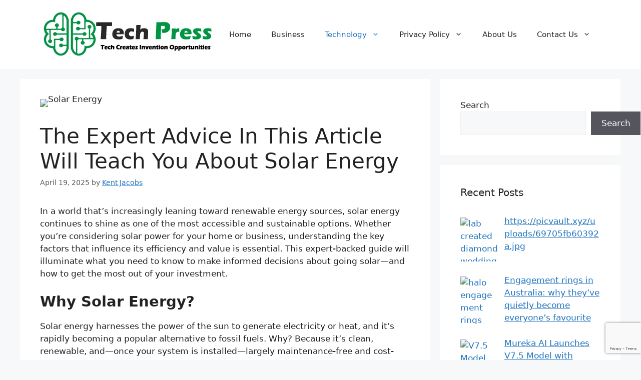

--- FILE ---
content_type: text/html; charset=UTF-8
request_url: https://techpress.us/the-expert-advice-in-this-article-will-teach-you-about-solar-energy/
body_size: 20369
content:
<!DOCTYPE html>
<html lang="en-US" prefix="og: https://ogp.me/ns#">
<head>
	<meta charset="UTF-8">
	<meta name="viewport" content="width=device-width, initial-scale=1">
<!-- Search Engine Optimization by Rank Math PRO - https://rankmath.com/ -->
<title>The Expert Advice In This Article Will Teach You About Solar Energy - Tech Press</title>
<meta name="description" content="In a world that’s increasingly leaning toward renewable energy sources, solar energy continues to shine as one of the most accessible"/>
<meta name="robots" content="follow, index, max-snippet:-1, max-video-preview:-1, max-image-preview:large"/>
<link rel="canonical" href="https://techpress.us/the-expert-advice-in-this-article-will-teach-you-about-solar-energy/" />
<meta property="og:locale" content="en_US" />
<meta property="og:type" content="article" />
<meta property="og:title" content="The Expert Advice In This Article Will Teach You About Solar Energy - Tech Press" />
<meta property="og:description" content="In a world that’s increasingly leaning toward renewable energy sources, solar energy continues to shine as one of the most accessible" />
<meta property="og:url" content="https://techpress.us/the-expert-advice-in-this-article-will-teach-you-about-solar-energy/" />
<meta property="og:site_name" content="Tech Press" />
<meta property="article:section" content="Technology" />
<meta property="og:updated_time" content="2025-05-19T10:42:57+00:00" />
<meta property="og:image" content="https://www.investopedia.com/thmb/HNgIWqoqYesoBAo6zqWc9LiiWlg=/1500x0/filters:no_upscale():max_bytes(150000):strip_icc()/GettyImages-1278948452-e1fdce3baef44af28f449ab36d6717f3.jpg" />
<meta property="og:image:secure_url" content="https://www.investopedia.com/thmb/HNgIWqoqYesoBAo6zqWc9LiiWlg=/1500x0/filters:no_upscale():max_bytes(150000):strip_icc()/GettyImages-1278948452-e1fdce3baef44af28f449ab36d6717f3.jpg" />
<meta property="og:image:width" content="1500" />
<meta property="og:image:height" content="1000" />
<meta property="og:image:alt" content="Solar Energy" />
<meta property="og:image:type" content="image/jpeg" />
<meta property="article:published_time" content="2025-04-19T10:40:04+00:00" />
<meta property="article:modified_time" content="2025-05-19T10:42:57+00:00" />
<meta name="twitter:card" content="summary_large_image" />
<meta name="twitter:title" content="The Expert Advice In This Article Will Teach You About Solar Energy - Tech Press" />
<meta name="twitter:description" content="In a world that’s increasingly leaning toward renewable energy sources, solar energy continues to shine as one of the most accessible" />
<meta name="twitter:image" content="https://www.investopedia.com/thmb/HNgIWqoqYesoBAo6zqWc9LiiWlg=/1500x0/filters:no_upscale():max_bytes(150000):strip_icc()/GettyImages-1278948452-e1fdce3baef44af28f449ab36d6717f3.jpg" />
<meta name="twitter:label1" content="Written by" />
<meta name="twitter:data1" content="Kent Jacobs" />
<meta name="twitter:label2" content="Time to read" />
<meta name="twitter:data2" content="3 minutes" />
<script type="application/ld+json" class="rank-math-schema-pro">{"@context":"https://schema.org","@graph":[{"@type":["Person","Organization"],"@id":"https://techpress.us/#person","name":"Tech Press","logo":{"@type":"ImageObject","@id":"https://techpress.us/#logo","url":"http://techpress.us/wp-content/uploads/2021/03/cropped-techpress.png","contentUrl":"http://techpress.us/wp-content/uploads/2021/03/cropped-techpress.png","caption":"Tech Press","inLanguage":"en-US","width":"350","height":"98"},"image":{"@type":"ImageObject","@id":"https://techpress.us/#logo","url":"http://techpress.us/wp-content/uploads/2021/03/cropped-techpress.png","contentUrl":"http://techpress.us/wp-content/uploads/2021/03/cropped-techpress.png","caption":"Tech Press","inLanguage":"en-US","width":"350","height":"98"}},{"@type":"WebSite","@id":"https://techpress.us/#website","url":"https://techpress.us","name":"Tech Press","publisher":{"@id":"https://techpress.us/#person"},"inLanguage":"en-US"},{"@type":"ImageObject","@id":"https://www.investopedia.com/thmb/HNgIWqoqYesoBAo6zqWc9LiiWlg=/1500x0/filters:no_upscale():max_bytes(150000):strip_icc()/GettyImages-1278948452-e1fdce3baef44af28f449ab36d6717f3.jpg","url":"https://www.investopedia.com/thmb/HNgIWqoqYesoBAo6zqWc9LiiWlg=/1500x0/filters:no_upscale():max_bytes(150000):strip_icc()/GettyImages-1278948452-e1fdce3baef44af28f449ab36d6717f3.jpg","width":"1500","height":"1000","caption":"Solar Energy","inLanguage":"en-US"},{"@type":"BreadcrumbList","@id":"https://techpress.us/the-expert-advice-in-this-article-will-teach-you-about-solar-energy/#breadcrumb","itemListElement":[{"@type":"ListItem","position":"1","item":{"@id":"https://techpress.us","name":"Home"}},{"@type":"ListItem","position":"2","item":{"@id":"https://techpress.us/the-expert-advice-in-this-article-will-teach-you-about-solar-energy/","name":"The Expert Advice In This Article Will Teach You About Solar Energy"}}]},{"@type":"WebPage","@id":"https://techpress.us/the-expert-advice-in-this-article-will-teach-you-about-solar-energy/#webpage","url":"https://techpress.us/the-expert-advice-in-this-article-will-teach-you-about-solar-energy/","name":"The Expert Advice In This Article Will Teach You About Solar Energy - Tech Press","datePublished":"2025-04-19T10:40:04+00:00","dateModified":"2025-05-19T10:42:57+00:00","isPartOf":{"@id":"https://techpress.us/#website"},"primaryImageOfPage":{"@id":"https://www.investopedia.com/thmb/HNgIWqoqYesoBAo6zqWc9LiiWlg=/1500x0/filters:no_upscale():max_bytes(150000):strip_icc()/GettyImages-1278948452-e1fdce3baef44af28f449ab36d6717f3.jpg"},"inLanguage":"en-US","breadcrumb":{"@id":"https://techpress.us/the-expert-advice-in-this-article-will-teach-you-about-solar-energy/#breadcrumb"}},{"@type":"Person","@id":"https://techpress.us/author/editor/","name":"Kent Jacobs","url":"https://techpress.us/author/editor/","image":{"@type":"ImageObject","@id":"https://secure.gravatar.com/avatar/0ba2cb00fc4e07327df1281913146ea613c8836663f9b420013366f3ac0e96e6?s=96&amp;d=mm&amp;r=g","url":"https://secure.gravatar.com/avatar/0ba2cb00fc4e07327df1281913146ea613c8836663f9b420013366f3ac0e96e6?s=96&amp;d=mm&amp;r=g","caption":"Kent Jacobs","inLanguage":"en-US"},"sameAs":["http://techpress.us"]},{"@type":"BlogPosting","headline":"The Expert Advice In This Article Will Teach You About Solar Energy - Tech Press","keywords":"Solar Energy","datePublished":"2025-04-19T10:40:04+00:00","dateModified":"2025-05-19T10:42:57+00:00","author":{"@id":"https://techpress.us/author/editor/","name":"Kent Jacobs"},"publisher":{"@id":"https://techpress.us/#person"},"description":"In a world that\u2019s increasingly leaning toward renewable energy sources, solar energy continues to shine as one of the most accessible","name":"The Expert Advice In This Article Will Teach You About Solar Energy - Tech Press","@id":"https://techpress.us/the-expert-advice-in-this-article-will-teach-you-about-solar-energy/#richSnippet","isPartOf":{"@id":"https://techpress.us/the-expert-advice-in-this-article-will-teach-you-about-solar-energy/#webpage"},"image":{"@id":"https://www.investopedia.com/thmb/HNgIWqoqYesoBAo6zqWc9LiiWlg=/1500x0/filters:no_upscale():max_bytes(150000):strip_icc()/GettyImages-1278948452-e1fdce3baef44af28f449ab36d6717f3.jpg"},"inLanguage":"en-US","mainEntityOfPage":{"@id":"https://techpress.us/the-expert-advice-in-this-article-will-teach-you-about-solar-energy/#webpage"}}]}</script>
<!-- /Rank Math WordPress SEO plugin -->

<link rel="alternate" type="application/rss+xml" title="Tech Press &raquo; Feed" href="https://techpress.us/feed/" />
<link rel="alternate" type="application/rss+xml" title="Tech Press &raquo; Comments Feed" href="https://techpress.us/comments/feed/" />
<link rel="alternate" title="oEmbed (JSON)" type="application/json+oembed" href="https://techpress.us/wp-json/oembed/1.0/embed?url=https%3A%2F%2Ftechpress.us%2Fthe-expert-advice-in-this-article-will-teach-you-about-solar-energy%2F" />
<link rel="alternate" title="oEmbed (XML)" type="text/xml+oembed" href="https://techpress.us/wp-json/oembed/1.0/embed?url=https%3A%2F%2Ftechpress.us%2Fthe-expert-advice-in-this-article-will-teach-you-about-solar-energy%2F&#038;format=xml" />
<style id='wp-img-auto-sizes-contain-inline-css'>
img:is([sizes=auto i],[sizes^="auto," i]){contain-intrinsic-size:3000px 1500px}
/*# sourceURL=wp-img-auto-sizes-contain-inline-css */
</style>
<style id='wp-emoji-styles-inline-css'>

	img.wp-smiley, img.emoji {
		display: inline !important;
		border: none !important;
		box-shadow: none !important;
		height: 1em !important;
		width: 1em !important;
		margin: 0 0.07em !important;
		vertical-align: -0.1em !important;
		background: none !important;
		padding: 0 !important;
	}
/*# sourceURL=wp-emoji-styles-inline-css */
</style>
<style id='wp-block-library-inline-css'>
:root{--wp-block-synced-color:#7a00df;--wp-block-synced-color--rgb:122,0,223;--wp-bound-block-color:var(--wp-block-synced-color);--wp-editor-canvas-background:#ddd;--wp-admin-theme-color:#007cba;--wp-admin-theme-color--rgb:0,124,186;--wp-admin-theme-color-darker-10:#006ba1;--wp-admin-theme-color-darker-10--rgb:0,107,160.5;--wp-admin-theme-color-darker-20:#005a87;--wp-admin-theme-color-darker-20--rgb:0,90,135;--wp-admin-border-width-focus:2px}@media (min-resolution:192dpi){:root{--wp-admin-border-width-focus:1.5px}}.wp-element-button{cursor:pointer}:root .has-very-light-gray-background-color{background-color:#eee}:root .has-very-dark-gray-background-color{background-color:#313131}:root .has-very-light-gray-color{color:#eee}:root .has-very-dark-gray-color{color:#313131}:root .has-vivid-green-cyan-to-vivid-cyan-blue-gradient-background{background:linear-gradient(135deg,#00d084,#0693e3)}:root .has-purple-crush-gradient-background{background:linear-gradient(135deg,#34e2e4,#4721fb 50%,#ab1dfe)}:root .has-hazy-dawn-gradient-background{background:linear-gradient(135deg,#faaca8,#dad0ec)}:root .has-subdued-olive-gradient-background{background:linear-gradient(135deg,#fafae1,#67a671)}:root .has-atomic-cream-gradient-background{background:linear-gradient(135deg,#fdd79a,#004a59)}:root .has-nightshade-gradient-background{background:linear-gradient(135deg,#330968,#31cdcf)}:root .has-midnight-gradient-background{background:linear-gradient(135deg,#020381,#2874fc)}:root{--wp--preset--font-size--normal:16px;--wp--preset--font-size--huge:42px}.has-regular-font-size{font-size:1em}.has-larger-font-size{font-size:2.625em}.has-normal-font-size{font-size:var(--wp--preset--font-size--normal)}.has-huge-font-size{font-size:var(--wp--preset--font-size--huge)}.has-text-align-center{text-align:center}.has-text-align-left{text-align:left}.has-text-align-right{text-align:right}.has-fit-text{white-space:nowrap!important}#end-resizable-editor-section{display:none}.aligncenter{clear:both}.items-justified-left{justify-content:flex-start}.items-justified-center{justify-content:center}.items-justified-right{justify-content:flex-end}.items-justified-space-between{justify-content:space-between}.screen-reader-text{border:0;clip-path:inset(50%);height:1px;margin:-1px;overflow:hidden;padding:0;position:absolute;width:1px;word-wrap:normal!important}.screen-reader-text:focus{background-color:#ddd;clip-path:none;color:#444;display:block;font-size:1em;height:auto;left:5px;line-height:normal;padding:15px 23px 14px;text-decoration:none;top:5px;width:auto;z-index:100000}html :where(.has-border-color){border-style:solid}html :where([style*=border-top-color]){border-top-style:solid}html :where([style*=border-right-color]){border-right-style:solid}html :where([style*=border-bottom-color]){border-bottom-style:solid}html :where([style*=border-left-color]){border-left-style:solid}html :where([style*=border-width]){border-style:solid}html :where([style*=border-top-width]){border-top-style:solid}html :where([style*=border-right-width]){border-right-style:solid}html :where([style*=border-bottom-width]){border-bottom-style:solid}html :where([style*=border-left-width]){border-left-style:solid}html :where(img[class*=wp-image-]){height:auto;max-width:100%}:where(figure){margin:0 0 1em}html :where(.is-position-sticky){--wp-admin--admin-bar--position-offset:var(--wp-admin--admin-bar--height,0px)}@media screen and (max-width:600px){html :where(.is-position-sticky){--wp-admin--admin-bar--position-offset:0px}}

/*# sourceURL=wp-block-library-inline-css */
</style><style id='wp-block-search-inline-css'>
.wp-block-search__button{margin-left:10px;word-break:normal}.wp-block-search__button.has-icon{line-height:0}.wp-block-search__button svg{height:1.25em;min-height:24px;min-width:24px;width:1.25em;fill:currentColor;vertical-align:text-bottom}:where(.wp-block-search__button){border:1px solid #ccc;padding:6px 10px}.wp-block-search__inside-wrapper{display:flex;flex:auto;flex-wrap:nowrap;max-width:100%}.wp-block-search__label{width:100%}.wp-block-search.wp-block-search__button-only .wp-block-search__button{box-sizing:border-box;display:flex;flex-shrink:0;justify-content:center;margin-left:0;max-width:100%}.wp-block-search.wp-block-search__button-only .wp-block-search__inside-wrapper{min-width:0!important;transition-property:width}.wp-block-search.wp-block-search__button-only .wp-block-search__input{flex-basis:100%;transition-duration:.3s}.wp-block-search.wp-block-search__button-only.wp-block-search__searchfield-hidden,.wp-block-search.wp-block-search__button-only.wp-block-search__searchfield-hidden .wp-block-search__inside-wrapper{overflow:hidden}.wp-block-search.wp-block-search__button-only.wp-block-search__searchfield-hidden .wp-block-search__input{border-left-width:0!important;border-right-width:0!important;flex-basis:0;flex-grow:0;margin:0;min-width:0!important;padding-left:0!important;padding-right:0!important;width:0!important}:where(.wp-block-search__input){appearance:none;border:1px solid #949494;flex-grow:1;font-family:inherit;font-size:inherit;font-style:inherit;font-weight:inherit;letter-spacing:inherit;line-height:inherit;margin-left:0;margin-right:0;min-width:3rem;padding:8px;text-decoration:unset!important;text-transform:inherit}:where(.wp-block-search__button-inside .wp-block-search__inside-wrapper){background-color:#fff;border:1px solid #949494;box-sizing:border-box;padding:4px}:where(.wp-block-search__button-inside .wp-block-search__inside-wrapper) .wp-block-search__input{border:none;border-radius:0;padding:0 4px}:where(.wp-block-search__button-inside .wp-block-search__inside-wrapper) .wp-block-search__input:focus{outline:none}:where(.wp-block-search__button-inside .wp-block-search__inside-wrapper) :where(.wp-block-search__button){padding:4px 8px}.wp-block-search.aligncenter .wp-block-search__inside-wrapper{margin:auto}.wp-block[data-align=right] .wp-block-search.wp-block-search__button-only .wp-block-search__inside-wrapper{float:right}
/*# sourceURL=https://techpress.us/wp-includes/blocks/search/style.min.css */
</style>
<style id='global-styles-inline-css'>
:root{--wp--preset--aspect-ratio--square: 1;--wp--preset--aspect-ratio--4-3: 4/3;--wp--preset--aspect-ratio--3-4: 3/4;--wp--preset--aspect-ratio--3-2: 3/2;--wp--preset--aspect-ratio--2-3: 2/3;--wp--preset--aspect-ratio--16-9: 16/9;--wp--preset--aspect-ratio--9-16: 9/16;--wp--preset--color--black: #000000;--wp--preset--color--cyan-bluish-gray: #abb8c3;--wp--preset--color--white: #ffffff;--wp--preset--color--pale-pink: #f78da7;--wp--preset--color--vivid-red: #cf2e2e;--wp--preset--color--luminous-vivid-orange: #ff6900;--wp--preset--color--luminous-vivid-amber: #fcb900;--wp--preset--color--light-green-cyan: #7bdcb5;--wp--preset--color--vivid-green-cyan: #00d084;--wp--preset--color--pale-cyan-blue: #8ed1fc;--wp--preset--color--vivid-cyan-blue: #0693e3;--wp--preset--color--vivid-purple: #9b51e0;--wp--preset--color--contrast: var(--contrast);--wp--preset--color--contrast-2: var(--contrast-2);--wp--preset--color--contrast-3: var(--contrast-3);--wp--preset--color--base: var(--base);--wp--preset--color--base-2: var(--base-2);--wp--preset--color--base-3: var(--base-3);--wp--preset--color--accent: var(--accent);--wp--preset--gradient--vivid-cyan-blue-to-vivid-purple: linear-gradient(135deg,rgb(6,147,227) 0%,rgb(155,81,224) 100%);--wp--preset--gradient--light-green-cyan-to-vivid-green-cyan: linear-gradient(135deg,rgb(122,220,180) 0%,rgb(0,208,130) 100%);--wp--preset--gradient--luminous-vivid-amber-to-luminous-vivid-orange: linear-gradient(135deg,rgb(252,185,0) 0%,rgb(255,105,0) 100%);--wp--preset--gradient--luminous-vivid-orange-to-vivid-red: linear-gradient(135deg,rgb(255,105,0) 0%,rgb(207,46,46) 100%);--wp--preset--gradient--very-light-gray-to-cyan-bluish-gray: linear-gradient(135deg,rgb(238,238,238) 0%,rgb(169,184,195) 100%);--wp--preset--gradient--cool-to-warm-spectrum: linear-gradient(135deg,rgb(74,234,220) 0%,rgb(151,120,209) 20%,rgb(207,42,186) 40%,rgb(238,44,130) 60%,rgb(251,105,98) 80%,rgb(254,248,76) 100%);--wp--preset--gradient--blush-light-purple: linear-gradient(135deg,rgb(255,206,236) 0%,rgb(152,150,240) 100%);--wp--preset--gradient--blush-bordeaux: linear-gradient(135deg,rgb(254,205,165) 0%,rgb(254,45,45) 50%,rgb(107,0,62) 100%);--wp--preset--gradient--luminous-dusk: linear-gradient(135deg,rgb(255,203,112) 0%,rgb(199,81,192) 50%,rgb(65,88,208) 100%);--wp--preset--gradient--pale-ocean: linear-gradient(135deg,rgb(255,245,203) 0%,rgb(182,227,212) 50%,rgb(51,167,181) 100%);--wp--preset--gradient--electric-grass: linear-gradient(135deg,rgb(202,248,128) 0%,rgb(113,206,126) 100%);--wp--preset--gradient--midnight: linear-gradient(135deg,rgb(2,3,129) 0%,rgb(40,116,252) 100%);--wp--preset--font-size--small: 13px;--wp--preset--font-size--medium: 20px;--wp--preset--font-size--large: 36px;--wp--preset--font-size--x-large: 42px;--wp--preset--spacing--20: 0.44rem;--wp--preset--spacing--30: 0.67rem;--wp--preset--spacing--40: 1rem;--wp--preset--spacing--50: 1.5rem;--wp--preset--spacing--60: 2.25rem;--wp--preset--spacing--70: 3.38rem;--wp--preset--spacing--80: 5.06rem;--wp--preset--shadow--natural: 6px 6px 9px rgba(0, 0, 0, 0.2);--wp--preset--shadow--deep: 12px 12px 50px rgba(0, 0, 0, 0.4);--wp--preset--shadow--sharp: 6px 6px 0px rgba(0, 0, 0, 0.2);--wp--preset--shadow--outlined: 6px 6px 0px -3px rgb(255, 255, 255), 6px 6px rgb(0, 0, 0);--wp--preset--shadow--crisp: 6px 6px 0px rgb(0, 0, 0);}:where(.is-layout-flex){gap: 0.5em;}:where(.is-layout-grid){gap: 0.5em;}body .is-layout-flex{display: flex;}.is-layout-flex{flex-wrap: wrap;align-items: center;}.is-layout-flex > :is(*, div){margin: 0;}body .is-layout-grid{display: grid;}.is-layout-grid > :is(*, div){margin: 0;}:where(.wp-block-columns.is-layout-flex){gap: 2em;}:where(.wp-block-columns.is-layout-grid){gap: 2em;}:where(.wp-block-post-template.is-layout-flex){gap: 1.25em;}:where(.wp-block-post-template.is-layout-grid){gap: 1.25em;}.has-black-color{color: var(--wp--preset--color--black) !important;}.has-cyan-bluish-gray-color{color: var(--wp--preset--color--cyan-bluish-gray) !important;}.has-white-color{color: var(--wp--preset--color--white) !important;}.has-pale-pink-color{color: var(--wp--preset--color--pale-pink) !important;}.has-vivid-red-color{color: var(--wp--preset--color--vivid-red) !important;}.has-luminous-vivid-orange-color{color: var(--wp--preset--color--luminous-vivid-orange) !important;}.has-luminous-vivid-amber-color{color: var(--wp--preset--color--luminous-vivid-amber) !important;}.has-light-green-cyan-color{color: var(--wp--preset--color--light-green-cyan) !important;}.has-vivid-green-cyan-color{color: var(--wp--preset--color--vivid-green-cyan) !important;}.has-pale-cyan-blue-color{color: var(--wp--preset--color--pale-cyan-blue) !important;}.has-vivid-cyan-blue-color{color: var(--wp--preset--color--vivid-cyan-blue) !important;}.has-vivid-purple-color{color: var(--wp--preset--color--vivid-purple) !important;}.has-black-background-color{background-color: var(--wp--preset--color--black) !important;}.has-cyan-bluish-gray-background-color{background-color: var(--wp--preset--color--cyan-bluish-gray) !important;}.has-white-background-color{background-color: var(--wp--preset--color--white) !important;}.has-pale-pink-background-color{background-color: var(--wp--preset--color--pale-pink) !important;}.has-vivid-red-background-color{background-color: var(--wp--preset--color--vivid-red) !important;}.has-luminous-vivid-orange-background-color{background-color: var(--wp--preset--color--luminous-vivid-orange) !important;}.has-luminous-vivid-amber-background-color{background-color: var(--wp--preset--color--luminous-vivid-amber) !important;}.has-light-green-cyan-background-color{background-color: var(--wp--preset--color--light-green-cyan) !important;}.has-vivid-green-cyan-background-color{background-color: var(--wp--preset--color--vivid-green-cyan) !important;}.has-pale-cyan-blue-background-color{background-color: var(--wp--preset--color--pale-cyan-blue) !important;}.has-vivid-cyan-blue-background-color{background-color: var(--wp--preset--color--vivid-cyan-blue) !important;}.has-vivid-purple-background-color{background-color: var(--wp--preset--color--vivid-purple) !important;}.has-black-border-color{border-color: var(--wp--preset--color--black) !important;}.has-cyan-bluish-gray-border-color{border-color: var(--wp--preset--color--cyan-bluish-gray) !important;}.has-white-border-color{border-color: var(--wp--preset--color--white) !important;}.has-pale-pink-border-color{border-color: var(--wp--preset--color--pale-pink) !important;}.has-vivid-red-border-color{border-color: var(--wp--preset--color--vivid-red) !important;}.has-luminous-vivid-orange-border-color{border-color: var(--wp--preset--color--luminous-vivid-orange) !important;}.has-luminous-vivid-amber-border-color{border-color: var(--wp--preset--color--luminous-vivid-amber) !important;}.has-light-green-cyan-border-color{border-color: var(--wp--preset--color--light-green-cyan) !important;}.has-vivid-green-cyan-border-color{border-color: var(--wp--preset--color--vivid-green-cyan) !important;}.has-pale-cyan-blue-border-color{border-color: var(--wp--preset--color--pale-cyan-blue) !important;}.has-vivid-cyan-blue-border-color{border-color: var(--wp--preset--color--vivid-cyan-blue) !important;}.has-vivid-purple-border-color{border-color: var(--wp--preset--color--vivid-purple) !important;}.has-vivid-cyan-blue-to-vivid-purple-gradient-background{background: var(--wp--preset--gradient--vivid-cyan-blue-to-vivid-purple) !important;}.has-light-green-cyan-to-vivid-green-cyan-gradient-background{background: var(--wp--preset--gradient--light-green-cyan-to-vivid-green-cyan) !important;}.has-luminous-vivid-amber-to-luminous-vivid-orange-gradient-background{background: var(--wp--preset--gradient--luminous-vivid-amber-to-luminous-vivid-orange) !important;}.has-luminous-vivid-orange-to-vivid-red-gradient-background{background: var(--wp--preset--gradient--luminous-vivid-orange-to-vivid-red) !important;}.has-very-light-gray-to-cyan-bluish-gray-gradient-background{background: var(--wp--preset--gradient--very-light-gray-to-cyan-bluish-gray) !important;}.has-cool-to-warm-spectrum-gradient-background{background: var(--wp--preset--gradient--cool-to-warm-spectrum) !important;}.has-blush-light-purple-gradient-background{background: var(--wp--preset--gradient--blush-light-purple) !important;}.has-blush-bordeaux-gradient-background{background: var(--wp--preset--gradient--blush-bordeaux) !important;}.has-luminous-dusk-gradient-background{background: var(--wp--preset--gradient--luminous-dusk) !important;}.has-pale-ocean-gradient-background{background: var(--wp--preset--gradient--pale-ocean) !important;}.has-electric-grass-gradient-background{background: var(--wp--preset--gradient--electric-grass) !important;}.has-midnight-gradient-background{background: var(--wp--preset--gradient--midnight) !important;}.has-small-font-size{font-size: var(--wp--preset--font-size--small) !important;}.has-medium-font-size{font-size: var(--wp--preset--font-size--medium) !important;}.has-large-font-size{font-size: var(--wp--preset--font-size--large) !important;}.has-x-large-font-size{font-size: var(--wp--preset--font-size--x-large) !important;}
/*# sourceURL=global-styles-inline-css */
</style>

<style id='classic-theme-styles-inline-css'>
/*! This file is auto-generated */
.wp-block-button__link{color:#fff;background-color:#32373c;border-radius:9999px;box-shadow:none;text-decoration:none;padding:calc(.667em + 2px) calc(1.333em + 2px);font-size:1.125em}.wp-block-file__button{background:#32373c;color:#fff;text-decoration:none}
/*# sourceURL=/wp-includes/css/classic-themes.min.css */
</style>
<link rel='stylesheet' id='contact-form-7-css' href='https://techpress.us/wp-content/plugins/contact-form-7/includes/css/styles.css?ver=6.0.6' media='all' />
<link rel='stylesheet' id='generate-widget-areas-css' href='https://techpress.us/wp-content/themes/generatepress/assets/css/components/widget-areas.min.css?ver=3.6.0' media='all' />
<link rel='stylesheet' id='generate-style-css' href='https://techpress.us/wp-content/themes/generatepress/assets/css/main.min.css?ver=3.6.0' media='all' />
<style id='generate-style-inline-css'>
body{background-color:var(--base-2);color:var(--contrast);}a{color:var(--accent);}a{text-decoration:underline;}.entry-title a, .site-branding a, a.button, .wp-block-button__link, .main-navigation a{text-decoration:none;}a:hover, a:focus, a:active{color:var(--contrast);}.wp-block-group__inner-container{max-width:1200px;margin-left:auto;margin-right:auto;}:root{--contrast:#222222;--contrast-2:#575760;--contrast-3:#b2b2be;--base:#f0f0f0;--base-2:#f7f8f9;--base-3:#ffffff;--accent:#1e73be;}:root .has-contrast-color{color:var(--contrast);}:root .has-contrast-background-color{background-color:var(--contrast);}:root .has-contrast-2-color{color:var(--contrast-2);}:root .has-contrast-2-background-color{background-color:var(--contrast-2);}:root .has-contrast-3-color{color:var(--contrast-3);}:root .has-contrast-3-background-color{background-color:var(--contrast-3);}:root .has-base-color{color:var(--base);}:root .has-base-background-color{background-color:var(--base);}:root .has-base-2-color{color:var(--base-2);}:root .has-base-2-background-color{background-color:var(--base-2);}:root .has-base-3-color{color:var(--base-3);}:root .has-base-3-background-color{background-color:var(--base-3);}:root .has-accent-color{color:var(--accent);}:root .has-accent-background-color{background-color:var(--accent);}.top-bar{background-color:#636363;color:#ffffff;}.top-bar a{color:#ffffff;}.top-bar a:hover{color:#303030;}.site-header{background-color:var(--base-3);}.main-title a,.main-title a:hover{color:var(--contrast);}.site-description{color:var(--contrast-2);}.mobile-menu-control-wrapper .menu-toggle,.mobile-menu-control-wrapper .menu-toggle:hover,.mobile-menu-control-wrapper .menu-toggle:focus,.has-inline-mobile-toggle #site-navigation.toggled{background-color:rgba(0, 0, 0, 0.02);}.main-navigation,.main-navigation ul ul{background-color:var(--base-3);}.main-navigation .main-nav ul li a, .main-navigation .menu-toggle, .main-navigation .menu-bar-items{color:var(--contrast);}.main-navigation .main-nav ul li:not([class*="current-menu-"]):hover > a, .main-navigation .main-nav ul li:not([class*="current-menu-"]):focus > a, .main-navigation .main-nav ul li.sfHover:not([class*="current-menu-"]) > a, .main-navigation .menu-bar-item:hover > a, .main-navigation .menu-bar-item.sfHover > a{color:var(--accent);}button.menu-toggle:hover,button.menu-toggle:focus{color:var(--contrast);}.main-navigation .main-nav ul li[class*="current-menu-"] > a{color:var(--accent);}.navigation-search input[type="search"],.navigation-search input[type="search"]:active, .navigation-search input[type="search"]:focus, .main-navigation .main-nav ul li.search-item.active > a, .main-navigation .menu-bar-items .search-item.active > a{color:var(--accent);}.main-navigation ul ul{background-color:var(--base);}.separate-containers .inside-article, .separate-containers .comments-area, .separate-containers .page-header, .one-container .container, .separate-containers .paging-navigation, .inside-page-header{background-color:var(--base-3);}.entry-title a{color:var(--contrast);}.entry-title a:hover{color:var(--contrast-2);}.entry-meta{color:var(--contrast-2);}.sidebar .widget{background-color:var(--base-3);}.footer-widgets{background-color:var(--base-3);}.site-info{background-color:var(--base-3);}input[type="text"],input[type="email"],input[type="url"],input[type="password"],input[type="search"],input[type="tel"],input[type="number"],textarea,select{color:var(--contrast);background-color:var(--base-2);border-color:var(--base);}input[type="text"]:focus,input[type="email"]:focus,input[type="url"]:focus,input[type="password"]:focus,input[type="search"]:focus,input[type="tel"]:focus,input[type="number"]:focus,textarea:focus,select:focus{color:var(--contrast);background-color:var(--base-2);border-color:var(--contrast-3);}button,html input[type="button"],input[type="reset"],input[type="submit"],a.button,a.wp-block-button__link:not(.has-background){color:#ffffff;background-color:#55555e;}button:hover,html input[type="button"]:hover,input[type="reset"]:hover,input[type="submit"]:hover,a.button:hover,button:focus,html input[type="button"]:focus,input[type="reset"]:focus,input[type="submit"]:focus,a.button:focus,a.wp-block-button__link:not(.has-background):active,a.wp-block-button__link:not(.has-background):focus,a.wp-block-button__link:not(.has-background):hover{color:#ffffff;background-color:#3f4047;}a.generate-back-to-top{background-color:rgba( 0,0,0,0.4 );color:#ffffff;}a.generate-back-to-top:hover,a.generate-back-to-top:focus{background-color:rgba( 0,0,0,0.6 );color:#ffffff;}:root{--gp-search-modal-bg-color:var(--base-3);--gp-search-modal-text-color:var(--contrast);--gp-search-modal-overlay-bg-color:rgba(0,0,0,0.2);}@media (max-width:768px){.main-navigation .menu-bar-item:hover > a, .main-navigation .menu-bar-item.sfHover > a{background:none;color:var(--contrast);}}.nav-below-header .main-navigation .inside-navigation.grid-container, .nav-above-header .main-navigation .inside-navigation.grid-container{padding:0px 20px 0px 20px;}.site-main .wp-block-group__inner-container{padding:40px;}.separate-containers .paging-navigation{padding-top:20px;padding-bottom:20px;}.entry-content .alignwide, body:not(.no-sidebar) .entry-content .alignfull{margin-left:-40px;width:calc(100% + 80px);max-width:calc(100% + 80px);}.rtl .menu-item-has-children .dropdown-menu-toggle{padding-left:20px;}.rtl .main-navigation .main-nav ul li.menu-item-has-children > a{padding-right:20px;}@media (max-width:768px){.separate-containers .inside-article, .separate-containers .comments-area, .separate-containers .page-header, .separate-containers .paging-navigation, .one-container .site-content, .inside-page-header{padding:30px;}.site-main .wp-block-group__inner-container{padding:30px;}.inside-top-bar{padding-right:30px;padding-left:30px;}.inside-header{padding-right:30px;padding-left:30px;}.widget-area .widget{padding-top:30px;padding-right:30px;padding-bottom:30px;padding-left:30px;}.footer-widgets-container{padding-top:30px;padding-right:30px;padding-bottom:30px;padding-left:30px;}.inside-site-info{padding-right:30px;padding-left:30px;}.entry-content .alignwide, body:not(.no-sidebar) .entry-content .alignfull{margin-left:-30px;width:calc(100% + 60px);max-width:calc(100% + 60px);}.one-container .site-main .paging-navigation{margin-bottom:20px;}}/* End cached CSS */.is-right-sidebar{width:30%;}.is-left-sidebar{width:30%;}.site-content .content-area{width:70%;}@media (max-width:768px){.main-navigation .menu-toggle,.sidebar-nav-mobile:not(#sticky-placeholder){display:block;}.main-navigation ul,.gen-sidebar-nav,.main-navigation:not(.slideout-navigation):not(.toggled) .main-nav > ul,.has-inline-mobile-toggle #site-navigation .inside-navigation > *:not(.navigation-search):not(.main-nav){display:none;}.nav-align-right .inside-navigation,.nav-align-center .inside-navigation{justify-content:space-between;}.has-inline-mobile-toggle .mobile-menu-control-wrapper{display:flex;flex-wrap:wrap;}.has-inline-mobile-toggle .inside-header{flex-direction:row;text-align:left;flex-wrap:wrap;}.has-inline-mobile-toggle .header-widget,.has-inline-mobile-toggle #site-navigation{flex-basis:100%;}.nav-float-left .has-inline-mobile-toggle #site-navigation{order:10;}}
/*# sourceURL=generate-style-inline-css */
</style>
<link rel='stylesheet' id='recent-posts-widget-with-thumbnails-public-style-css' href='https://techpress.us/wp-content/plugins/recent-posts-widget-with-thumbnails/public.css?ver=7.1.1' media='all' />
<link rel="https://api.w.org/" href="https://techpress.us/wp-json/" /><link rel="alternate" title="JSON" type="application/json" href="https://techpress.us/wp-json/wp/v2/posts/1467" /><link rel="EditURI" type="application/rsd+xml" title="RSD" href="https://techpress.us/xmlrpc.php?rsd" />
<meta name="generator" content="WordPress 6.9" />
<link rel='shortlink' href='https://techpress.us/?p=1467' />
<!-- FIFU: meta tags for featured image (begin) -->
<meta property="og:image" content="https://www.investopedia.com/thmb/HNgIWqoqYesoBAo6zqWc9LiiWlg=/1500x0/filters:no_upscale():max_bytes(150000):strip_icc()/GettyImages-1278948452-e1fdce3baef44af28f449ab36d6717f3.jpg" />
<!-- FIFU: meta tags for featured image (end) --><meta name="twitter:image" content="https://www.investopedia.com/thmb/HNgIWqoqYesoBAo6zqWc9LiiWlg=/1500x0/filters:no_upscale():max_bytes(150000):strip_icc()/GettyImages-1278948452-e1fdce3baef44af28f449ab36d6717f3.jpg" /><link rel="icon" href="https://techpress.us/wp-content/uploads/2023/12/cropped-techpress-1-32x32.png" sizes="32x32" />
<link rel="icon" href="https://techpress.us/wp-content/uploads/2023/12/cropped-techpress-1-192x192.png" sizes="192x192" />
<link rel="apple-touch-icon" href="https://techpress.us/wp-content/uploads/2023/12/cropped-techpress-1-180x180.png" />
<meta name="msapplication-TileImage" content="https://techpress.us/wp-content/uploads/2023/12/cropped-techpress-1-270x270.png" />
<link rel="preload" as="image" href="https://www.investopedia.com/thmb/HNgIWqoqYesoBAo6zqWc9LiiWlg=/1500x0/filters:no_upscale():max_bytes(150000):strip_icc()/GettyImages-1278948452-e1fdce3baef44af28f449ab36d6717f3.jpg"><link rel="preload" as="image" href="https://picvault.xyz/uploads/69705fb60392a.jpg"><link rel="preload" as="image" href="https://picvault.xyz/uploads/695b61d552ff5.png"><link rel="preload" as="image" href="https://picvault.xyz/article-tool/uploads/72d567a78e0f62af0166.jpeg"><link rel="preload" as="image" href="https://picvault.xyz/article-tool/uploads/8358fe84f10887873158.png"><link rel="preload" as="image" href="https://picvault.xyz/article-tool/uploads/7a544b20922bed26b2d8.png"><link rel="preload" as="image" href="https://picvault.xyz/uploads/69186965189a5.png"><link rel="preload" as="image" href="https://i.ibb.co/j9wBP42f/image.png"><link rel="preload" as="image" href="https://limelightdiamonds.com/cdn/shop/files/Mega_Menu_Ring_Image.jpg?v=1738745286&#038;width=1500"><link rel="preload" as="image" href="https://blog.willyou.com/wp-content/uploads/2021/08/image-14.png.webp"><link rel="preload" as="image" href="https://picvault.xyz/uploads/68f35afec1d0e.png"><link rel="preload" as="image" href="https://picvault.xyz/uploads/68f337a4d21c3.png.webp"><link rel="preload" as="image" href="https://picvault.xyz/uploads/68ee1dbd515e1.jpeg.webp"><link rel="preload" as="image" href="https://res.cloudinary.com/mejuri-com/image/upload/q_auto,f_auto/v1740175793/2025/International%20Women%27s%20Day/WEB/SHOP%20ALL/NAV/2025_IWD_ShopAll_Nav_Rings.jpg"><link rel="preload" as="image" href="https://i.ibb.co/rfsyckh5/image.png"><link rel="preload" as="image" href="https://hadigems.com/cdn/shop/files/01Diamond_Solitaire2.webp?v=1718139853"><link rel="preload" as="image" href="https://s3.amazonaws.com/static.the-next-tech.com/wp-content/uploads/2022/02/25121957/New-Project-66.jpg"><link rel="preload" as="image" href="https://mailtopython.org/wp-content/uploads/2024/08/Untitled-design-2024-08-26T154903.628.jpg"><link rel="preload" as="image" href="https://iili.io/3rSVB2f.png"><link rel="preload" as="image" href="https://www.digitaltrends.com/wp-content/uploads/2021/05/g-shock-gsw-h1000-wrist-apps.jpg"><link rel="preload" as="image" href="https://www.siliconindia.com/news/newsimages/special/A0hFOa1d.jpeg"><link rel="preload" as="image" href="https://media.grownbrilliance.com/a2c5372a-e16a-4ea3-b361-da9fdc89a59f/https://images.grownbrilliance.com/general_images/homeimg/home_banner_218_11072024053201.jpg"><link rel="preload" as="image" href="https://alamere.net/wp-content/uploads/2017/12/mobile_computing.jpg"><link rel="preload" as="image" href="https://www.investopedia.com/thmb/HNgIWqoqYesoBAo6zqWc9LiiWlg=/1500x0/filters:no_upscale():max_bytes(150000):strip_icc()/GettyImages-1278948452-e1fdce3baef44af28f449ab36d6717f3.jpg"><link rel="preload" as="image" href="https://i.ibb.co/xKDzG8ns/image.png"><link rel="preload" as="image" href="https://www.chupi.com/cdn/shop/collections/cp-banner-desktop_engagement-lab_2880x.jpg?v=1681219220"><link rel="preload" as="image" href="https://www.bludiamonds.com/cdn/shop/articles/Untitled_design_28.jpg?v=1709288025&#038;width=2048"><link rel="preload" as="image" href="https://i.ibb.co/VprKxgnx/image.png"><link rel="preload" as="image" href="https://images.newsfilecorp.com/files/10589/247620_4f8b697ad40ec998_001.jpg"><link rel="preload" as="image" href="https://i.ibb.co/Y4B1KMk9/image.png"><link rel="preload" as="image" href="https://i.ibb.co/VcXmpjnr/image.png"><link rel="preload" as="image" href="https://pmaspire.com/wp-content/uploads/2021/02/How-Difficult-is-the-PMP-Exam.jpg"><link rel="preload" as="image" href="https://i.ytimg.com/vi/ZdlL2Fs_P5Y/maxresdefault.jpg"><link rel="preload" as="image" href="https://www.autotrainingcentre.com/wp-content/uploads/2024/01/automotive-training-1.jpg"><link rel="preload" as="image" href="https://m.media-amazon.com/images/S/aplus-media-library-service-media/051ad114-33d3-4638-8b50-e5bd44f719fd.__CR0,0,650,350_PT0_SX650_V1___.jpg"><link rel="preload" as="image" href="https://encrypted-tbn0.gstatic.com/images?q=tbn:ANd9GcS2Iwani7x1X5cmRglndK4zDeb-4p7c6js-Bg&#038;s"><link rel="preload" as="image" href="https://picvault.xyz/uploads/69705fb60392a.jpg"><link rel="preload" as="image" href="https://picvault.xyz/uploads/695b61d552ff5.png"><link rel="preload" as="image" href="https://picvault.xyz/article-tool/uploads/72d567a78e0f62af0166.jpeg"><link rel="preload" as="image" href="https://picvault.xyz/article-tool/uploads/8358fe84f10887873158.png"><link rel="preload" as="image" href="https://picvault.xyz/article-tool/uploads/7a544b20922bed26b2d8.png"><link rel="preload" as="image" href="https://picvault.xyz/uploads/69705fb60392a.jpg"><link rel="preload" as="image" href="https://picvault.xyz/uploads/695b61d552ff5.png"><link rel="preload" as="image" href="https://picvault.xyz/uploads/69186965189a5.png"><link rel="preload" as="image" href="https://limelightdiamonds.com/cdn/shop/files/Mega_Menu_Ring_Image.jpg?v=1738745286&#038;width=1500"><link rel="preload" as="image" href="https://blog.willyou.com/wp-content/uploads/2021/08/image-14.png.webp"></head>















































<body class="wp-singular post-template-default single single-post postid-1467 single-format-standard wp-custom-logo wp-embed-responsive wp-theme-generatepress right-sidebar nav-float-right separate-containers header-aligned-left dropdown-hover featured-image-active" itemtype="https://schema.org/Blog" itemscope>
	<a class="screen-reader-text skip-link" href="#content" title="Skip to content">Skip to content</a>		<header class="site-header has-inline-mobile-toggle" id="masthead" aria-label="Site"  itemtype="https://schema.org/WPHeader" itemscope>
			<div class="inside-header grid-container">
				<div class="site-logo">
					<a href="https://techpress.us/" rel="home">
						<img  class="header-image is-logo-image" alt="Tech Press" src="https://techpress.us/wp-content/uploads/2023/12/cropped-techpress.png" width="350" height="98" />
					</a>
				</div>	<nav class="main-navigation mobile-menu-control-wrapper" id="mobile-menu-control-wrapper" aria-label="Mobile Toggle">
				<button data-nav="site-navigation" class="menu-toggle" aria-controls="primary-menu" aria-expanded="false">
			<span class="gp-icon icon-menu-bars"><svg viewBox="0 0 512 512" aria-hidden="true" xmlns="http://www.w3.org/2000/svg" width="1em" height="1em"><path d="M0 96c0-13.255 10.745-24 24-24h464c13.255 0 24 10.745 24 24s-10.745 24-24 24H24c-13.255 0-24-10.745-24-24zm0 160c0-13.255 10.745-24 24-24h464c13.255 0 24 10.745 24 24s-10.745 24-24 24H24c-13.255 0-24-10.745-24-24zm0 160c0-13.255 10.745-24 24-24h464c13.255 0 24 10.745 24 24s-10.745 24-24 24H24c-13.255 0-24-10.745-24-24z" /></svg><svg viewBox="0 0 512 512" aria-hidden="true" xmlns="http://www.w3.org/2000/svg" width="1em" height="1em"><path d="M71.029 71.029c9.373-9.372 24.569-9.372 33.942 0L256 222.059l151.029-151.03c9.373-9.372 24.569-9.372 33.942 0 9.372 9.373 9.372 24.569 0 33.942L289.941 256l151.03 151.029c9.372 9.373 9.372 24.569 0 33.942-9.373 9.372-24.569 9.372-33.942 0L256 289.941l-151.029 151.03c-9.373 9.372-24.569 9.372-33.942 0-9.372-9.373-9.372-24.569 0-33.942L222.059 256 71.029 104.971c-9.372-9.373-9.372-24.569 0-33.942z" /></svg></span><span class="screen-reader-text">Menu</span>		</button>
	</nav>
			<nav class="main-navigation sub-menu-right" id="site-navigation" aria-label="Primary"  itemtype="https://schema.org/SiteNavigationElement" itemscope>
			<div class="inside-navigation grid-container">
								<button class="menu-toggle" aria-controls="primary-menu" aria-expanded="false">
					<span class="gp-icon icon-menu-bars"><svg viewBox="0 0 512 512" aria-hidden="true" xmlns="http://www.w3.org/2000/svg" width="1em" height="1em"><path d="M0 96c0-13.255 10.745-24 24-24h464c13.255 0 24 10.745 24 24s-10.745 24-24 24H24c-13.255 0-24-10.745-24-24zm0 160c0-13.255 10.745-24 24-24h464c13.255 0 24 10.745 24 24s-10.745 24-24 24H24c-13.255 0-24-10.745-24-24zm0 160c0-13.255 10.745-24 24-24h464c13.255 0 24 10.745 24 24s-10.745 24-24 24H24c-13.255 0-24-10.745-24-24z" /></svg><svg viewBox="0 0 512 512" aria-hidden="true" xmlns="http://www.w3.org/2000/svg" width="1em" height="1em"><path d="M71.029 71.029c9.373-9.372 24.569-9.372 33.942 0L256 222.059l151.029-151.03c9.373-9.372 24.569-9.372 33.942 0 9.372 9.373 9.372 24.569 0 33.942L289.941 256l151.03 151.029c9.372 9.373 9.372 24.569 0 33.942-9.373 9.372-24.569 9.372-33.942 0L256 289.941l-151.029 151.03c-9.373 9.372-24.569 9.372-33.942 0-9.372-9.373-9.372-24.569 0-33.942L222.059 256 71.029 104.971c-9.372-9.373-9.372-24.569 0-33.942z" /></svg></span><span class="mobile-menu">Menu</span>				</button>
				<div id="primary-menu" class="main-nav"><ul id="menu-menu-1" class=" menu sf-menu"><li id="menu-item-1198" class="menu-item menu-item-type-custom menu-item-object-custom menu-item-home menu-item-1198"><a href="https://techpress.us">Home</a></li>
<li id="menu-item-1446" class="menu-item menu-item-type-taxonomy menu-item-object-category menu-item-1446"><a href="https://techpress.us/category/business/">Business</a></li>
<li id="menu-item-1447" class="menu-item menu-item-type-taxonomy menu-item-object-category current-post-ancestor current-menu-parent current-post-parent menu-item-has-children menu-item-1447"><a href="https://techpress.us/category/technology/">Technology<span role="presentation" class="dropdown-menu-toggle"><span class="gp-icon icon-arrow"><svg viewBox="0 0 330 512" aria-hidden="true" xmlns="http://www.w3.org/2000/svg" width="1em" height="1em"><path d="M305.913 197.085c0 2.266-1.133 4.815-2.833 6.514L171.087 335.593c-1.7 1.7-4.249 2.832-6.515 2.832s-4.815-1.133-6.515-2.832L26.064 203.599c-1.7-1.7-2.832-4.248-2.832-6.514s1.132-4.816 2.832-6.515l14.162-14.163c1.7-1.699 3.966-2.832 6.515-2.832 2.266 0 4.815 1.133 6.515 2.832l111.316 111.317 111.316-111.317c1.7-1.699 4.249-2.832 6.515-2.832s4.815 1.133 6.515 2.832l14.162 14.163c1.7 1.7 2.833 4.249 2.833 6.515z" /></svg></span></span></a>
<ul class="sub-menu">
	<li id="menu-item-1448" class="menu-item menu-item-type-taxonomy menu-item-object-category menu-item-1448"><a href="https://techpress.us/category/tech-news/">Tech News</a></li>
</ul>
</li>
<li id="menu-item-1489" class="menu-item menu-item-type-post_type menu-item-object-page menu-item-privacy-policy menu-item-has-children menu-item-1489"><a rel="privacy-policy" href="https://techpress.us/privacy-policy/">Privacy Policy<span role="presentation" class="dropdown-menu-toggle"><span class="gp-icon icon-arrow"><svg viewBox="0 0 330 512" aria-hidden="true" xmlns="http://www.w3.org/2000/svg" width="1em" height="1em"><path d="M305.913 197.085c0 2.266-1.133 4.815-2.833 6.514L171.087 335.593c-1.7 1.7-4.249 2.832-6.515 2.832s-4.815-1.133-6.515-2.832L26.064 203.599c-1.7-1.7-2.832-4.248-2.832-6.514s1.132-4.816 2.832-6.515l14.162-14.163c1.7-1.699 3.966-2.832 6.515-2.832 2.266 0 4.815 1.133 6.515 2.832l111.316 111.317 111.316-111.317c1.7-1.699 4.249-2.832 6.515-2.832s4.815 1.133 6.515 2.832l14.162 14.163c1.7 1.7 2.833 4.249 2.833 6.515z" /></svg></span></span></a>
<ul class="sub-menu">
	<li id="menu-item-1493" class="menu-item menu-item-type-post_type menu-item-object-page menu-item-1493"><a href="https://techpress.us/terms-and-conditions/">Terms and Conditions</a></li>
	<li id="menu-item-1494" class="menu-item menu-item-type-post_type menu-item-object-page menu-item-1494"><a href="https://techpress.us/disclaimer/">Disclaimer</a></li>
</ul>
</li>
<li id="menu-item-1199" class="menu-item menu-item-type-post_type menu-item-object-page menu-item-1199"><a href="https://techpress.us/about-us/">About Us</a></li>
<li id="menu-item-1200" class="menu-item menu-item-type-post_type menu-item-object-page menu-item-has-children menu-item-1200"><a href="https://techpress.us/contact-us/">Contact Us<span role="presentation" class="dropdown-menu-toggle"><span class="gp-icon icon-arrow"><svg viewBox="0 0 330 512" aria-hidden="true" xmlns="http://www.w3.org/2000/svg" width="1em" height="1em"><path d="M305.913 197.085c0 2.266-1.133 4.815-2.833 6.514L171.087 335.593c-1.7 1.7-4.249 2.832-6.515 2.832s-4.815-1.133-6.515-2.832L26.064 203.599c-1.7-1.7-2.832-4.248-2.832-6.514s1.132-4.816 2.832-6.515l14.162-14.163c1.7-1.699 3.966-2.832 6.515-2.832 2.266 0 4.815 1.133 6.515 2.832l111.316 111.317 111.316-111.317c1.7-1.699 4.249-2.832 6.515-2.832s4.815 1.133 6.515 2.832l14.162 14.163c1.7 1.7 2.833 4.249 2.833 6.515z" /></svg></span></span></a>
<ul class="sub-menu">
	<li id="menu-item-1201" class="menu-item menu-item-type-post_type menu-item-object-page menu-item-1201"><a href="https://techpress.us/write-for-us/">Write For Us</a></li>
</ul>
</li>
</ul></div>			</div>
		</nav>
					</div>
		</header>
		
	<div class="site grid-container container hfeed" id="page">
				<div class="site-content" id="content">
			
	<div class="content-area" id="primary">
		<main class="site-main" id="main">
			
<article id="post-1467" class="post-1467 post type-post status-publish format-standard has-post-thumbnail hentry category-technology" itemtype="https://schema.org/CreativeWork" itemscope>
	<div class="inside-article">
				<div class="featured-image page-header-image-single grid-container grid-parent">
			<img post-id="1467" fifu-featured="1" width="1500" height="1000" src="https://www.investopedia.com/thmb/HNgIWqoqYesoBAo6zqWc9LiiWlg=/1500x0/filters:no_upscale():max_bytes(150000):strip_icc()/GettyImages-1278948452-e1fdce3baef44af28f449ab36d6717f3.jpg" class="attachment-full size-full wp-post-image" alt="Solar Energy" title="Solar Energy" title="Solar Energy" itemprop="image" decoding="async" fetchpriority="high" />		</div>
					<header class="entry-header">
				<h1 class="entry-title" itemprop="headline">The Expert Advice In This Article Will Teach You About Solar Energy</h1>		<div class="entry-meta">
			<span class="posted-on"><time class="updated" datetime="2025-05-19T10:42:57+00:00" itemprop="dateModified">May 19, 2025</time><time class="entry-date published" datetime="2025-04-19T10:40:04+00:00" itemprop="datePublished">April 19, 2025</time></span> <span class="byline">by <span class="author vcard" itemprop="author" itemtype="https://schema.org/Person" itemscope><a class="url fn n" href="https://techpress.us/author/editor/" title="View all posts by Kent Jacobs" rel="author" itemprop="url"><span class="author-name" itemprop="name">Kent Jacobs</span></a></span></span> 		</div>
					</header>
			
		<div class="entry-content" itemprop="text">
			<p class="" data-start="73" data-end="537">In a world that’s increasingly leaning toward renewable energy sources, solar energy continues to shine as one of the most accessible and sustainable options. Whether you&#8217;re considering solar power for your home or business, understanding the key factors that influence its efficiency and value is essential. This expert-backed guide will illuminate what you need to know to make informed decisions about going solar—and how to get the most out of your investment.</p>
<h3 class="" data-start="544" data-end="565"><strong>Why Solar Energy?</strong></h3>
<p class="" data-start="567" data-end="833">Solar energy harnesses the power of the sun to generate electricity or heat, and it’s rapidly becoming a popular alternative to fossil fuels. Why? Because it&#8217;s clean, renewable, and—once your system is installed—largely maintenance-free and cost-effective over time.</p>
<p class="" data-start="835" data-end="872"><strong data-start="835" data-end="872">Benefits of Solar Energy Include:</strong></p>
<ul>
<li data-start="876" data-end="903">Reduced electricity bills</li>
<li data-start="906" data-end="932">Low environmental impact</li>
<li data-start="935" data-end="956">Energy independence</li>
<li data-start="959" data-end="985">Increased property value</li>
<li data-start="988" data-end="1027">Government incentives and tax credits</li>
</ul>
<h3 class="" data-start="1034" data-end="1071"><strong>The Golden Rule: Sunlight Matters</strong></h3>
<p class="" data-start="1073" data-end="1304">Your home or business should receive <em data-start="1110" data-end="1158">at least five hours of direct sunlight per day</em> to get the most from solar energy. Obviously, more sun exposure is even better when it comes to maximizing your return on investment. Here’s why:</p>
<ul>
<li data-start="1308" data-end="1478"><strong data-start="1308" data-end="1339">More Sunlight = More Energy</strong>: Solar panels generate electricity based on how much sunlight they absorb. The more direct exposure they get, the more power they produce.</li>
<li data-start="1481" data-end="1633"><strong data-start="1481" data-end="1495">Better ROI</strong>: Increased efficiency means you’ll offset more of your utility costs—and potentially earn credits if your system produces surplus energy.</li>
</ul>
<h3 class="" data-start="1640" data-end="1670"><strong>Site Assessment Is Crucial</strong></h3>
<p class="" data-start="1672" data-end="1763">Before diving in, an expert solar provider will conduct a <em data-start="1730" data-end="1747">site assessment</em>. This includes:</p>
<ul>
<li data-start="1767" data-end="1877"><strong data-start="1767" data-end="1797">Roof orientation and angle</strong>: South-facing roofs generally get the best sunlight in the Northern Hemisphere.</li>
<li data-start="1880" data-end="1983"><strong data-start="1880" data-end="1900">Shading analysis</strong>: Trees, tall buildings, or even chimneys can block sunlight and reduce efficiency.</li>
<li data-start="1986" data-end="2083"><strong data-start="1986" data-end="2004">Roof condition</strong>: Installing solar panels on an older roof might require re-roofing beforehand.</li>
</ul>
<h3 class="" data-start="2090" data-end="2115"><strong>Types of Solar Panels</strong></h3>
<p class="" data-start="2117" data-end="2243">Not all solar panels are created equal. Understanding the different types will help you choose the best system for your needs:</p>
<ul>
<li data-start="2248" data-end="2363"><strong data-start="2248" data-end="2267">Monocrystalline</strong>: High efficiency, sleek appearance, and long lifespan. Ideal for homes with limited roof space.</li>
<li data-start="2367" data-end="2454"><strong data-start="2367" data-end="2386">Polycrystalline</strong>: More affordable, but slightly less efficient than monocrystalline.</li>
<li data-start="2458" data-end="2569"><strong data-start="2458" data-end="2471">Thin-film</strong>: Lightweight and flexible, suitable for unique applications, though they have a shorter lifespan.</li>
</ul>
<h3 class="" data-start="2576" data-end="2617"><strong>Storage: The Battery Backup Advantage</strong></h3>
<p class="" data-start="2619" data-end="2776">Adding a battery storage system to your solar setup allows you to store excess energy for use when the sun isn’t shining. This is particularly useful during:</p>
<ul>
<li data-start="2780" data-end="2791">Nighttime</li>
<li data-start="2794" data-end="2809">Power outages</li>
<li data-start="2812" data-end="2825">Cloudy days</li>
<li data-start="2828" data-end="2845">Peak rate hours</li>
</ul>
<p class="" data-start="2847" data-end="2961">Popular options include Tesla Powerwall and LG Chem batteries, which integrate seamlessly with most solar systems.</p>
<h3 class="" data-start="2968" data-end="3002"><strong>Grid-Tied vs. Off-Grid Systems</strong></h3>
<p class="" data-start="3004" data-end="3102">Depending on your location and energy goals, you’ll choose between a grid-tied or off-grid system:</p>
<ul>
<li data-start="3106" data-end="3289"><strong data-start="3106" data-end="3119">Grid-Tied</strong>: Connects to your local utility grid. You can use solar power during the day and switch to the grid at night. Net metering allows you to earn credits for surplus energy.</li>
<li data-start="3292" data-end="3431"><strong data-start="3292" data-end="3304">Off-Grid</strong>: Completely independent from the grid. Ideal for remote locations but requires sufficient battery storage and a larger system.</li>
</ul>
<h3 class="" data-start="3438" data-end="3477"><strong>Government Incentives and Financing</strong></h3>
<p class="" data-start="3479" data-end="3564">One of the major advantages of switching to solar is the financial support available:</p>
<ul>
<li data-start="3568" data-end="3687"><strong data-start="3568" data-end="3596">Federal Tax Credit (USA)</strong>: The Investment Tax Credit (ITC) allows you to deduct up to 30% of your solar system cost.</li>
<li data-start="3690" data-end="3767"><strong data-start="3690" data-end="3707">State Rebates</strong>: Many states offer rebates or performance-based incentives.</li>
<li data-start="3770" data-end="3886"><strong data-start="3770" data-end="3791">Financing Options</strong>: You can choose from cash purchases, solar loans, leases, or Power Purchase Agreements (PPAs).</li>
</ul>
<h3 class="" data-start="3893" data-end="3921"><strong>Maintenance and Lifespan</strong></h3>
<p class="" data-start="3923" data-end="3978">Solar systems are low maintenance, typically requiring:</p>
<ul>
<li data-start="3982" data-end="4013">Occasional cleaning of panels</li>
<li data-start="4016" data-end="4036">Annual inspections</li>
<li data-start="4039" data-end="4071">Inverter checks every 5-10 years</li>
</ul>
<p class="" data-start="4073" data-end="4174">Most systems come with a <strong data-start="4098" data-end="4125">25- to 30-year warranty</strong>, ensuring decades of reliable energy production.</p>
<h3 class="" data-start="4181" data-end="4233"><strong>Expert Tips for Maximizing Solar Energy Benefits</strong></h3>
<ol>
<li data-start="4238" data-end="4323"><strong data-start="4238" data-end="4277">Install energy-efficient appliances</strong>: This reduces your overall power consumption.</li>
<li data-start="4327" data-end="4405"><strong data-start="4327" data-end="4363">Use energy during daylight hours</strong>: Take advantage of peak solar production.</li>
<li data-start="4409" data-end="4486"><strong data-start="4409" data-end="4435">Consider a smart meter</strong>: Monitor energy usage and production in real time.</li>
<li data-start="4490" data-end="4575"><strong data-start="4490" data-end="4516">Regularly clean panels</strong>: Dust and debris can block sunlight and reduce efficiency.</li>
<li data-start="4579" data-end="4670"><strong data-start="4579" data-end="4614">Track your system’s performance</strong>: Many solar systems come with apps for easy monitoring.</li>
</ol>
<h3 class="" data-start="4677" data-end="4691"><strong>Conclusion</strong></h3>
<p class="" data-start="4693" data-end="5070">Solar energy is no longer just a futuristic concept—it’s a practical, cost-effective solution for homeowners and businesses today. With at least five hours of direct sunlight per day, your property is already well-positioned to benefit from solar power. And as technology continues to advance, the efficiency, affordability, and accessibility of solar energy will only improve.</p>
<p class="" data-start="5072" data-end="5350">Whether you’re looking to reduce your carbon footprint, lower your electricity bills, or gain energy independence, the smart move is to consult with a reputable solar provider and get a tailored plan. The sun is always shining somewhere—make sure you&#8217;re ready to catch its rays.</p>
		</div>

				<footer class="entry-meta" aria-label="Entry meta">
			<span class="cat-links"><span class="gp-icon icon-categories"><svg viewBox="0 0 512 512" aria-hidden="true" xmlns="http://www.w3.org/2000/svg" width="1em" height="1em"><path d="M0 112c0-26.51 21.49-48 48-48h110.014a48 48 0 0143.592 27.907l12.349 26.791A16 16 0 00228.486 128H464c26.51 0 48 21.49 48 48v224c0 26.51-21.49 48-48 48H48c-26.51 0-48-21.49-48-48V112z" /></svg></span><span class="screen-reader-text">Categories </span><a href="https://techpress.us/category/technology/" rel="category tag">Technology</a></span> 		<nav id="nav-below" class="post-navigation" aria-label="Posts">
			<div class="nav-previous"><span class="gp-icon icon-arrow-left"><svg viewBox="0 0 192 512" aria-hidden="true" xmlns="http://www.w3.org/2000/svg" width="1em" height="1em" fill-rule="evenodd" clip-rule="evenodd" stroke-linejoin="round" stroke-miterlimit="1.414"><path d="M178.425 138.212c0 2.265-1.133 4.813-2.832 6.512L64.276 256.001l111.317 111.277c1.7 1.7 2.832 4.247 2.832 6.513 0 2.265-1.133 4.813-2.832 6.512L161.43 394.46c-1.7 1.7-4.249 2.832-6.514 2.832-2.266 0-4.816-1.133-6.515-2.832L16.407 262.514c-1.699-1.7-2.832-4.248-2.832-6.513 0-2.265 1.133-4.813 2.832-6.512l131.994-131.947c1.7-1.699 4.249-2.831 6.515-2.831 2.265 0 4.815 1.132 6.514 2.831l14.163 14.157c1.7 1.7 2.832 3.965 2.832 6.513z" fill-rule="nonzero" /></svg></span><span class="prev"><a href="https://techpress.us/kling-ai-2-0-launches-with-multimodal-video-image-editing-more-than-22m-users-redefine-ai-storytelling/" rel="prev">Kling AI 2.0 Launches with Multimodal Video/Image Editing: more than 22M Users Redefine AI Storytelling</a></span></div><div class="nav-next"><span class="gp-icon icon-arrow-right"><svg viewBox="0 0 192 512" aria-hidden="true" xmlns="http://www.w3.org/2000/svg" width="1em" height="1em" fill-rule="evenodd" clip-rule="evenodd" stroke-linejoin="round" stroke-miterlimit="1.414"><path d="M178.425 256.001c0 2.266-1.133 4.815-2.832 6.515L43.599 394.509c-1.7 1.7-4.248 2.833-6.514 2.833s-4.816-1.133-6.515-2.833l-14.163-14.162c-1.699-1.7-2.832-3.966-2.832-6.515 0-2.266 1.133-4.815 2.832-6.515l111.317-111.316L16.407 144.685c-1.699-1.7-2.832-4.249-2.832-6.515s1.133-4.815 2.832-6.515l14.163-14.162c1.7-1.7 4.249-2.833 6.515-2.833s4.815 1.133 6.514 2.833l131.994 131.993c1.7 1.7 2.832 4.249 2.832 6.515z" fill-rule="nonzero" /></svg></span><span class="next"><a href="https://techpress.us/time-management-and-what-it-can-do-for-you/" rel="next">Time Management And What It Can Do For You</a></span></div>		</nav>
				</footer>
			</div>
</article>
		</main>
	</div>

	<div class="widget-area sidebar is-right-sidebar" id="right-sidebar">
	<div class="inside-right-sidebar">
		<aside id="block-2" class="widget inner-padding widget_block widget_search"><form role="search" method="get" action="https://techpress.us/" class="wp-block-search__button-outside wp-block-search__text-button wp-block-search"    ><label class="wp-block-search__label" for="wp-block-search__input-1" >Search</label><div class="wp-block-search__inside-wrapper" ><input class="wp-block-search__input" id="wp-block-search__input-1" placeholder="" value="" type="search" name="s" required /><button aria-label="Search" class="wp-block-search__button wp-element-button" type="submit" >Search</button></div></form></aside><aside id="recent-posts-widget-with-thumbnails-22" class="widget inner-padding recent-posts-widget-with-thumbnails">
<div id="rpwwt-recent-posts-widget-with-thumbnails-22" class="rpwwt-widget">
<h2 class="widget-title">Recent Posts</h2>
	<ul>
		<li><a href="https://techpress.us/https-picvault-xyz-uploads-69705fb60392a-jpg/" target="_blank"><img post-id="1580" fifu-featured="1" width="50" height="75" src="https://picvault.xyz/uploads/69705fb60392a.jpg" class="attachment-75x75 size-75x75 wp-post-image" alt="lab created diamond wedding band" title="lab created diamond wedding band" title="lab created diamond wedding band" decoding="async" loading="lazy" /><span class="rpwwt-post-title">https://picvault.xyz/uploads/69705fb60392a.jpg</span></a></li>
		<li><a href="https://techpress.us/engagement-rings-in-australia-why-theyve-quietly-become-everyones-favourite/" target="_blank"><img post-id="1576" fifu-featured="1" width="75" height="75" src="https://picvault.xyz/uploads/695b61d552ff5.png" class="attachment-75x75 size-75x75 wp-post-image" alt="halo engagement rings Australia" title="halo engagement rings Australia" title="halo engagement rings Australia" decoding="async" loading="lazy" /><span class="rpwwt-post-title">Engagement rings in Australia: why they’ve quietly become everyone’s favourite</span></a></li>
		<li><a href="https://techpress.us/mureka-ai-launches-v7-5-model-with-revolutionary-music-quality-and-creativity-enhancement/" target="_blank"><img post-id="1545" fifu-featured="1" width="75" height="39" src="http://picvault.xyz/article-tool/uploads/72d567a78e0f62af0166.jpeg" class="attachment-75x75 size-75x75 wp-post-image" alt="V7.5 Model" title="V7.5 Model" title="V7.5 Model" decoding="async" loading="lazy" /><span class="rpwwt-post-title">Mureka AI Launches V7.5 Model with Revolutionary Music Quality and Creativity Enhancement</span></a></li>
		<li><a href="https://techpress.us/cool-60-built-to-dominate-when-every-millisecond-counts/" target="_blank"><img post-id="1533" fifu-featured="1" width="75" height="60" src="http://picvault.xyz/article-tool/uploads/8358fe84f10887873158.png" class="attachment-75x75 size-75x75 wp-post-image" alt="COOL 60: Built to Dominate When Every Millisecond Counts" title="COOL 60: Built to Dominate When Every Millisecond Counts" title="COOL 60: Built to Dominate When Every Millisecond Counts" decoding="async" loading="lazy" /><span class="rpwwt-post-title">COOL 60: Built to Dominate When Every Millisecond Counts</span></a></li>
		<li><a href="https://techpress.us/bika-ai-launches-worlds-first-ai-organizer-targeting-the-rise-of-one-person-enterprises/" target="_blank"><img post-id="1529" fifu-featured="1" width="75" height="42" src="http://picvault.xyz/article-tool/uploads/7a544b20922bed26b2d8.png" class="attachment-75x75 size-75x75 wp-post-image" alt="Bika.ai Launches World’s First AI Organizer, Targeting the Rise of One-Person Enterprises" title="Bika.ai Launches World’s First AI Organizer, Targeting the Rise of One-Person Enterprises" title="Bika.ai Launches World’s First AI Organizer, Targeting the Rise of One-Person Enterprises" decoding="async" loading="lazy" /><span class="rpwwt-post-title">Bika.ai Launches World’s First AI Organizer, Targeting the Rise of One-Person Enterprises</span></a></li>
		<li><a href="https://techpress.us/how-moi-et-toi-rings-became-the-new-symbol-of-modern-love/" target="_blank"><img post-id="1572" fifu-featured="1" width="75" height="50" src="https://picvault.xyz/uploads/69186965189a5.png" class="attachment-75x75 size-75x75 wp-post-image" alt="moi et toi" title="moi et toi" title="moi et toi" decoding="async" loading="lazy" /><span class="rpwwt-post-title">How Moi et Toi Rings Became the New Symbol of Modern Love</span></a></li>
		<li><a href="https://techpress.us/hulkman-mega-the-supercar-of-portable-power-station/" target="_blank"><img post-id="1519" fifu-featured="1" width="75" height="49" src="https://i.ibb.co/j9wBP42f/image.png" class="attachment-75x75 size-75x75 wp-post-image" alt="Hulkman Mega: the Supercar of Portable Power Station" title="Hulkman Mega: the Supercar of Portable Power Station" title="Hulkman Mega: the Supercar of Portable Power Station" decoding="async" loading="lazy" /><span class="rpwwt-post-title">Hulkman Mega: the Supercar of Portable Power Station</span></a></li>
		<li><a href="https://techpress.us/the-modern-romance-of-toi-et-moi-and-lab-made-diamonds/" target="_blank"><img post-id="1568" fifu-featured="1" width="75" height="38" src="https://limelightdiamonds.com/cdn/shop/files/Mega_Menu_Ring_Image.jpg?v=1738745286&amp;width=1500" class="attachment-75x75 size-75x75 wp-post-image" alt="The Modern Romance of Toi et Moi and Lab Made Diamonds" title="The Modern Romance of Toi et Moi and Lab Made Diamonds" title="The Modern Romance of Toi et Moi and Lab Made Diamonds" decoding="async" loading="lazy" /><span class="rpwwt-post-title">The Modern Romance of Toi et Moi and Lab Made Diamonds</span></a></li>
		<li><a href="https://techpress.us/how-to-choose-the-perfect-three-stone-engagement-ring-nz/" target="_blank"><img post-id="1564" fifu-featured="1" width="75" height="42" src="https://blog.willyou.com/wp-content/uploads/2021/08/image-14.png.webp" class="attachment-75x75 size-75x75 wp-post-image" alt="Three Stone Engagement Ring NZ" title="Three Stone Engagement Ring NZ" title="Three Stone Engagement Ring NZ" decoding="async" loading="lazy" /><span class="rpwwt-post-title">How to Choose the Perfect Three Stone Engagement Ring NZ</span></a></li>
		<li><a href="https://techpress.us/the-warm-glow-of-18ct-rose-gold-why-this-subtle-metal-keeps-winning-hearts/" target="_blank"><img post-id="1560" fifu-featured="1" width="50" height="75" src="https://picvault.xyz/uploads/68f35afec1d0e.png" class="attachment-75x75 size-75x75 wp-post-image" alt="lab diamonds" title="lab diamonds" title="lab diamonds" decoding="async" loading="lazy" /><span class="rpwwt-post-title">The Warm Glow of 18ct Rose Gold: Why This Subtle Metal Keeps Winning Hearts</span></a></li>
		<li><a href="https://techpress.us/igi-vs-gia-the-truth-about-diamond-certification/" target="_blank"><img post-id="1556" fifu-featured="1" width="75" height="50" src="https://picvault.xyz/uploads/68f337a4d21c3.png.webp" class="attachment-75x75 size-75x75 wp-post-image" alt="igi vs gia" title="igi vs gia" title="igi vs gia" decoding="async" loading="lazy" /><span class="rpwwt-post-title">IGI vs GIA: The Truth About Diamond Certification</span></a></li>
		<li><a href="https://techpress.us/the-unexpected-charm-of-ready-to-ship-engagement-rings/" target="_blank"><img post-id="1553" fifu-featured="1" width="75" height="42" src="https://picvault.xyz/uploads/68ee1dbd515e1.jpeg.webp" class="attachment-75x75 size-75x75 wp-post-image" alt="ready to ship engagement rings" title="ready to ship engagement rings" title="ready to ship engagement rings" decoding="async" loading="lazy" /><span class="rpwwt-post-title">The Unexpected Charm of Ready-to-Ship Engagement Rings</span></a></li>
		<li><a href="https://techpress.us/why-yellow-gold-rings-with-lab-grown-diamonds-are-stealing-the-spotlight/" target="_blank"><img post-id="1541" fifu-featured="1" width="75" height="75" src="https://res.cloudinary.com/mejuri-com/image/upload/q_auto,f_auto/v1740175793/2025/International%20Women%27s%20Day/WEB/SHOP%20ALL/NAV/2025_IWD_ShopAll_Nav_Rings.jpg" class="attachment-75x75 size-75x75 wp-post-image" alt="yellow gold rings" title="yellow gold rings" title="yellow gold rings" decoding="async" loading="lazy" /><span class="rpwwt-post-title">Why Yellow Gold Rings with Lab Grown Diamonds Are Stealing the Spotlight</span></a></li>
		<li><a href="https://techpress.us/world-aiot-innovation-alliance-waia-launches-globally-in-barcelona/" target="_blank"><img post-id="1505" fifu-featured="1" width="75" height="41" src="https://i.ibb.co/rfsyckh5/image.png" class="attachment-75x75 size-75x75 wp-post-image" alt="World AIoT Innovation Alliance (WAIA) Launches Globally in Barcelona" title="World AIoT Innovation Alliance (WAIA) Launches Globally in Barcelona" title="World AIoT Innovation Alliance (WAIA) Launches Globally in Barcelona" decoding="async" loading="lazy" /><span class="rpwwt-post-title">World AIoT Innovation Alliance (WAIA) Launches Globally in Barcelona</span></a></li>
		<li><a href="https://techpress.us/diamond-three-stone-rings-lab-created-diamonds-a-brilliant-combination/" target="_blank"><img post-id="1514" fifu-featured="1" width="75" height="75" src="https://hadigems.com/cdn/shop/files/01Diamond_Solitaire2.webp?v=1718139853" class="attachment-75x75 size-75x75 wp-post-image" alt="lab created diamonds" title="lab created diamonds" title="lab created diamonds" decoding="async" loading="lazy" /><span class="rpwwt-post-title">Diamond Three Stone Rings, Lab Created Diamonds: A Brilliant Combination</span></a></li>
		<li><a href="https://techpress.us/ai-in-cybersecurity-projects/" target="_blank"><img post-id="1475" fifu-featured="1" width="75" height="32" src="https://s3.amazonaws.com/static.the-next-tech.com/wp-content/uploads/2022/02/25121957/New-Project-66.jpg" class="attachment-75x75 size-75x75 wp-post-image" alt="AI in Cybersecurity Projects" title="AI in Cybersecurity Projects" title="AI in Cybersecurity Projects" decoding="async" loading="lazy" /><span class="rpwwt-post-title">Smart Defense: The Role of AI in Cybersecurity Projects Today</span></a></li>
		<li><a href="https://techpress.us/dh58goh9-7/" target="_blank"><img post-id="1471" fifu-featured="1" width="75" height="42" src="https://mailtopython.org/wp-content/uploads/2024/08/Untitled-design-2024-08-26T154903.628.jpg" class="attachment-75x75 size-75x75 wp-post-image" alt="DH58GOH9.7" title="DH58GOH9.7" title="DH58GOH9.7" decoding="async" loading="lazy" /><span class="rpwwt-post-title">Revolutionizing Productivity: Meet the New Software DH58GOH9.7</span></a></li>
		<li><a href="https://techpress.us/snapmaker-proudly-sponsors-printed-world-conference-2025-in-amsterdam/" target="_blank"><img post-id="1183" fifu-featured="1" width="60" height="75" src="https://iili.io/3rSVB2f.png" class="attachment-75x75 size-75x75 wp-post-image" alt="Printed World Conference 2025" title="Printed World Conference 2025" title="Printed World Conference 2025" decoding="async" loading="lazy" /><span class="rpwwt-post-title">Snapmaker Proudly Sponsors Printed World Conference 2025 in Amsterdam</span></a></li>
		<li><a href="https://techpress.us/g-shock-smart-watch-rugged-meets-smart/" target="_blank"><img post-id="1146" fifu-featured="1" width="75" height="50" src="https://www.digitaltrends.com/wp-content/uploads/2021/05/g-shock-gsw-h1000-wrist-apps.jpg" class="attachment-75x75 size-75x75 wp-post-image" alt="G-Shock Smart Watch" title="G-Shock Smart Watch" title="G-Shock Smart Watch" decoding="async" loading="lazy" /><span class="rpwwt-post-title">G-Shock Smart Watch: Rugged Meets Smart</span></a></li>
		<li><a href="https://techpress.us/ai-resilient-careers-the-qualities-that-will-keep-you-in-demand/" target="_blank"><img post-id="1142" fifu-featured="1" width="75" height="48" src="https://www.siliconindia.com/news/newsimages/special/A0hFOa1d.jpeg" class="attachment-75x75 size-75x75 wp-post-image" alt="AI-Resilient Careers: The Qualities That Will Keep You in Demand" title="AI-Resilient Careers: The Qualities That Will Keep You in Demand" title="AI-Resilient Careers: The Qualities That Will Keep You in Demand" decoding="async" loading="lazy" /><span class="rpwwt-post-title">AI-Resilient Careers: The Qualities That Will Keep You in Demand</span></a></li>
		<li><a href="https://techpress.us/refined-brilliance-tennis-necklaces-reimagined-with-lab-diamonds/" target="_blank"><img post-id="1510" fifu-featured="1" width="75" height="43" src="https://media.grownbrilliance.com/a2c5372a-e16a-4ea3-b361-da9fdc89a59f/https://images.grownbrilliance.com/general_images/homeimg/home_banner_218_11072024053201.jpg" class="attachment-75x75 size-75x75 wp-post-image" alt="lab grown diamond tennis necklaces" title="lab grown diamond tennis necklaces" title="lab grown diamond tennis necklaces" decoding="async" loading="lazy" /><span class="rpwwt-post-title">Refined Brilliance: Tennis Necklaces Reimagined with Lab Diamonds</span></a></li>
		<li><a href="https://techpress.us/time-management-and-what-it-can-do-for-you/" target="_blank"><img post-id="41" fifu-featured="1" width="75" height="32" src="https://alamere.net/wp-content/uploads/2017/12/mobile_computing.jpg" class="attachment-75x75 size-75x75 wp-post-image" alt="Time Management" title="Time Management" title="Time Management" decoding="async" loading="lazy" /><span class="rpwwt-post-title">Time Management And What It Can Do For You</span></a></li>
		<li><a href="https://techpress.us/the-expert-advice-in-this-article-will-teach-you-about-solar-energy/" target="_blank" aria-current="page"><img post-id="1467" fifu-featured="1" width="75" height="50" src="https://www.investopedia.com/thmb/HNgIWqoqYesoBAo6zqWc9LiiWlg=/1500x0/filters:no_upscale():max_bytes(150000):strip_icc()/GettyImages-1278948452-e1fdce3baef44af28f449ab36d6717f3.jpg" class="attachment-75x75 size-75x75 wp-post-image" alt="Solar Energy" title="Solar Energy" title="Solar Energy" decoding="async" loading="lazy" /><span class="rpwwt-post-title">The Expert Advice In This Article Will Teach You About Solar Energy</span></a></li>
		<li><a href="https://techpress.us/kling-ai-2-0-launches-with-multimodal-video-image-editing-more-than-22m-users-redefine-ai-storytelling/" target="_blank"><img post-id="1126" fifu-featured="1" width="75" height="50" src="https://i.ibb.co/xKDzG8ns/image.png" class="attachment-75x75 size-75x75 wp-post-image" alt="Kling AI" title="Kling AI" title="Kling AI" decoding="async" loading="lazy" /><span class="rpwwt-post-title">Kling AI 2.0 Launches with Multimodal Video/Image Editing: more than 22M Users Redefine AI Storytelling</span></a></li>
		<li><a href="https://techpress.us/lab-grown-diamond-wedding-band-the-perfect-symbol-with-lab-grown-diamonds/" target="_blank"><img post-id="1500" fifu-featured="1" width="75" height="45" src="https://www.chupi.com/cdn/shop/collections/cp-banner-desktop_engagement-lab_2880x.jpg?v=1681219220" class="attachment-75x75 size-75x75 wp-post-image" alt="lab grown diamond wedding band" title="lab grown diamond wedding band" title="lab grown diamond wedding band" decoding="async" loading="lazy" /><span class="rpwwt-post-title">Lab Grown Diamond Wedding Band: The Perfect Symbol with Lab Grown Diamonds</span></a></li>
		<li><a href="https://techpress.us/lab-grown-diamonds-malaysia-a-modern-choice-for-timeless-elegance/" target="_blank"><img post-id="1495" fifu-featured="1" width="75" height="38" src="https://www.bludiamonds.com/cdn/shop/articles/Untitled_design_28.jpg?v=1709288025&amp;width=2048" class="attachment-75x75 size-75x75 wp-post-image" alt="lab grown diamonds Malaysia" title="lab grown diamonds Malaysia" title="lab grown diamonds Malaysia" decoding="async" loading="lazy" /><span class="rpwwt-post-title">Lab Grown Diamonds Malaysia: A Modern Choice for Timeless Elegance</span></a></li>
		<li><a href="https://techpress.us/openharmony-technical-forum-makes-its-european-debut-openharmony-embarks-on-a-new-global-open-source-journey/" target="_blank"><img post-id="1123" fifu-featured="1" width="75" height="50" src="https://i.ibb.co/VprKxgnx/image.png" class="attachment-75x75 size-75x75 wp-post-image" alt="OpenHarmony Technical" title="OpenHarmony Technical" title="OpenHarmony Technical" decoding="async" loading="lazy" /><span class="rpwwt-post-title">OpenHarmony Technical Forum Makes Its European Debut! OpenHarmony Embarks on a New Global Open-Source Journey</span></a></li>
		<li><a href="https://techpress.us/eiotclub-showcases-flagship-industrial-esim-series-at-isc-west-2025-redefining-always-on-connectivity/" target="_blank"><img post-id="1110" fifu-featured="1" width="75" height="47" src="https://images.newsfilecorp.com/files/10589/247620_4f8b697ad40ec998_001.jpg" class="attachment-75x75 size-75x75 wp-post-image" alt="EIOTCLUB" title="EIOTCLUB" title="EIOTCLUB" decoding="async" loading="lazy" /><span class="rpwwt-post-title">EIOTCLUB Showcases Flagship Industrial eSIM Series at ISC West 2025, Redefining Always-On Connectivity</span></a></li>
		<li><a href="https://techpress.us/why-everyones-talking-about-this-rorry-tiny-power-bank-now-40-off/" target="_blank"><img post-id="1107" fifu-featured="1" width="75" height="31" src="https://i.ibb.co/Y4B1KMk9/image.png" class="attachment-75x75 size-75x75 wp-post-image" alt="RORRY" title="RORRY" title="RORRY" decoding="async" loading="lazy" /><span class="rpwwt-post-title">Why Everyone’s Talking About This RORRY Tiny Power Bank (Now 40% Off)</span></a></li>
		<li><a href="https://techpress.us/dareus-next-gen-gaming-gear-launch-a75-he-a950-wing-35g-arrive-this-march/" target="_blank"><img post-id="1104" fifu-featured="1" width="75" height="57" src="https://i.ibb.co/VcXmpjnr/image.png" class="attachment-75x75 size-75x75 wp-post-image" alt="A950 WING 35G" title="A950 WING 35G" title="A950 WING 35G" decoding="async" loading="lazy" /><span class="rpwwt-post-title">DAREU’s Next-Gen Gaming Gear Launch: A75 HE &#038; A950 WING 35G Arrive This March</span></a></li>
	</ul>
</div><!-- .rpwwt-widget -->
</aside>	</div>
</div>

	</div>
</div>


<div class="site-footer">
				<div id="footer-widgets" class="site footer-widgets">
				<div class="footer-widgets-container grid-container">
					<div class="inside-footer-widgets">
							<div class="footer-widget-1">
		<aside id="recent-posts-widget-with-thumbnails-27" class="widget inner-padding recent-posts-widget-with-thumbnails">
<div id="rpwwt-recent-posts-widget-with-thumbnails-27" class="rpwwt-widget">
<h2 class="widget-title">Latest Posts</h2>
	<ul>
		<li><a href="https://techpress.us/clearing-pmp-in-7-weeks-my-expirence/" target="_blank"><img post-id="261" fifu-featured="1" width="75" height="38" src="https://pmaspire.com/wp-content/uploads/2021/02/How-Difficult-is-the-PMP-Exam.jpg" class="attachment-75x75 size-75x75 wp-post-image" alt="Pmp" title="Pmp" title="Pmp" decoding="async" loading="lazy" /><span class="rpwwt-post-title">Clearing Pmp In 7 Weeks &#8211; My Expirence</span></a></li>
		<li><a href="https://techpress.us/business-automation-in-modern-enterprises/" target="_blank"><img post-id="1036" fifu-featured="1" width="75" height="42" src="https://i.ytimg.com/vi/ZdlL2Fs_P5Y/maxresdefault.jpg" class="attachment-75x75 size-75x75 wp-post-image" alt="Business Automation in Modern Enterprises" title="Business Automation in Modern Enterprises" title="Business Automation in Modern Enterprises" decoding="async" loading="lazy" /><span class="rpwwt-post-title">Business Automation in Modern Enterprises</span></a></li>
		<li><a href="https://techpress.us/geely-unveiled-auto-industrys-first-ever-full-domain-ai-for-smart-vehicles-technology-system-with-ambition-to-popularize-ai-technology-in-smart-vehicles/" target="_blank"><img post-id="1031" fifu-featured="1" width="75" height="42" src="https://www.autotrainingcentre.com/wp-content/uploads/2024/01/automotive-training-1.jpg" class="attachment-75x75 size-75x75 wp-post-image" alt="Geely Unveiled Auto Industry’s First-Ever “Full-Domain AI for Smart Vehicles” Technology System, with Ambition to Popularize AI Technology in Smart Vehicles" title="Geely Unveiled Auto Industry’s First-Ever “Full-Domain AI for Smart Vehicles” Technology System, with Ambition to Popularize AI Technology in Smart Vehicles" title="Geely Unveiled Auto Industry’s First-Ever “Full-Domain AI for Smart Vehicles” Technology System, with Ambition to Popularize AI Technology in Smart Vehicles" decoding="async" loading="lazy" /><span class="rpwwt-post-title">Geely Unveiled Auto Industry&#8217;s First-Ever &#8220;Full-Domain AI for Smart Vehicles&#8221; Technology System, with Ambition to Popularize AI Technology in Smart Vehicles</span></a></li>
		<li><a href="https://techpress.us/cearvol-announces-the-premiere-of-diamond-x1-at-ces-2025-pioneering-hearing-innovations/" target="_blank"><img post-id="1017" fifu-featured="1" width="75" height="40" src="https://m.media-amazon.com/images/S/aplus-media-library-service-media/051ad114-33d3-4638-8b50-e5bd44f719fd.__CR0,0,650,350_PT0_SX650_V1___.jpg" class="attachment-75x75 size-75x75 wp-post-image" alt="Cearvol Announces the Premiere of Diamond X1 at CES 2025, Pioneering Hearing Innovations" title="Cearvol Announces the Premiere of Diamond X1 at CES 2025, Pioneering Hearing Innovations" title="Cearvol Announces the Premiere of Diamond X1 at CES 2025, Pioneering Hearing Innovations" decoding="async" loading="lazy" /><span class="rpwwt-post-title">Cearvol Announces the Premiere of Diamond X1 at CES 2025, Pioneering Hearing Innovations</span></a></li>
		<li><a href="https://techpress.us/naples-usa-news-a-comprehensive-overview/" target="_blank"><img post-id="927" fifu-featured="1" width="75" height="42" src="https://encrypted-tbn0.gstatic.com/images?q=tbn:ANd9GcS2Iwani7x1X5cmRglndK4zDeb-4p7c6js-Bg&amp;s" class="attachment-75x75 size-75x75 wp-post-image" alt="Naples, USA News: A Comprehensive Overview" title="Naples, USA News: A Comprehensive Overview" title="Naples, USA News: A Comprehensive Overview" decoding="async" loading="lazy" /><span class="rpwwt-post-title">Naples, USA News: A Comprehensive Overview</span></a></li>
	</ul>
</div><!-- .rpwwt-widget -->
</aside>	</div>
		<div class="footer-widget-2">
		<aside id="recent-posts-widget-with-thumbnails-28" class="widget inner-padding recent-posts-widget-with-thumbnails">
<div id="rpwwt-recent-posts-widget-with-thumbnails-28" class="rpwwt-widget">
<h2 class="widget-title">Trending Posts</h2>
	<ul>
		<li><a href="https://techpress.us/https-picvault-xyz-uploads-69705fb60392a-jpg/" target="_blank"><img post-id="1580" fifu-featured="1" width="50" height="75" src="https://picvault.xyz/uploads/69705fb60392a.jpg" class="attachment-75x75 size-75x75 wp-post-image" alt="lab created diamond wedding band" title="lab created diamond wedding band" title="lab created diamond wedding band" decoding="async" loading="lazy" /><span class="rpwwt-post-title">https://picvault.xyz/uploads/69705fb60392a.jpg</span></a></li>
		<li><a href="https://techpress.us/engagement-rings-in-australia-why-theyve-quietly-become-everyones-favourite/" target="_blank"><img post-id="1576" fifu-featured="1" width="75" height="75" src="https://picvault.xyz/uploads/695b61d552ff5.png" class="attachment-75x75 size-75x75 wp-post-image" alt="halo engagement rings Australia" title="halo engagement rings Australia" title="halo engagement rings Australia" decoding="async" loading="lazy" /><span class="rpwwt-post-title">Engagement rings in Australia: why they’ve quietly become everyone’s favourite</span></a></li>
		<li><a href="https://techpress.us/mureka-ai-launches-v7-5-model-with-revolutionary-music-quality-and-creativity-enhancement/" target="_blank"><img post-id="1545" fifu-featured="1" width="75" height="39" src="http://picvault.xyz/article-tool/uploads/72d567a78e0f62af0166.jpeg" class="attachment-75x75 size-75x75 wp-post-image" alt="V7.5 Model" title="V7.5 Model" title="V7.5 Model" decoding="async" loading="lazy" /><span class="rpwwt-post-title">Mureka AI Launches V7.5 Model with Revolutionary Music Quality and Creativity Enhancement</span></a></li>
		<li><a href="https://techpress.us/cool-60-built-to-dominate-when-every-millisecond-counts/" target="_blank"><img post-id="1533" fifu-featured="1" width="75" height="60" src="http://picvault.xyz/article-tool/uploads/8358fe84f10887873158.png" class="attachment-75x75 size-75x75 wp-post-image" alt="COOL 60: Built to Dominate When Every Millisecond Counts" title="COOL 60: Built to Dominate When Every Millisecond Counts" title="COOL 60: Built to Dominate When Every Millisecond Counts" decoding="async" loading="lazy" /><span class="rpwwt-post-title">COOL 60: Built to Dominate When Every Millisecond Counts</span></a></li>
		<li><a href="https://techpress.us/bika-ai-launches-worlds-first-ai-organizer-targeting-the-rise-of-one-person-enterprises/" target="_blank"><img post-id="1529" fifu-featured="1" width="75" height="42" src="http://picvault.xyz/article-tool/uploads/7a544b20922bed26b2d8.png" class="attachment-75x75 size-75x75 wp-post-image" alt="Bika.ai Launches World’s First AI Organizer, Targeting the Rise of One-Person Enterprises" title="Bika.ai Launches World’s First AI Organizer, Targeting the Rise of One-Person Enterprises" title="Bika.ai Launches World’s First AI Organizer, Targeting the Rise of One-Person Enterprises" decoding="async" loading="lazy" /><span class="rpwwt-post-title">Bika.ai Launches World’s First AI Organizer, Targeting the Rise of One-Person Enterprises</span></a></li>
	</ul>
</div><!-- .rpwwt-widget -->
</aside>	</div>
		<div class="footer-widget-3">
		<aside id="recent-posts-widget-with-thumbnails-29" class="widget inner-padding recent-posts-widget-with-thumbnails">
<div id="rpwwt-recent-posts-widget-with-thumbnails-29" class="rpwwt-widget">
<h2 class="widget-title">More To View</h2>
	<ul>
		<li><a href="https://techpress.us/https-picvault-xyz-uploads-69705fb60392a-jpg/" target="_blank"><img post-id="1580" fifu-featured="1" width="50" height="75" src="https://picvault.xyz/uploads/69705fb60392a.jpg" class="attachment-75x75 size-75x75 wp-post-image" alt="lab created diamond wedding band" title="lab created diamond wedding band" title="lab created diamond wedding band" decoding="async" loading="lazy" /><span class="rpwwt-post-title">https://picvault.xyz/uploads/69705fb60392a.jpg</span></a></li>
		<li><a href="https://techpress.us/engagement-rings-in-australia-why-theyve-quietly-become-everyones-favourite/" target="_blank"><img post-id="1576" fifu-featured="1" width="75" height="75" src="https://picvault.xyz/uploads/695b61d552ff5.png" class="attachment-75x75 size-75x75 wp-post-image" alt="halo engagement rings Australia" title="halo engagement rings Australia" title="halo engagement rings Australia" decoding="async" loading="lazy" /><span class="rpwwt-post-title">Engagement rings in Australia: why they’ve quietly become everyone’s favourite</span></a></li>
		<li><a href="https://techpress.us/how-moi-et-toi-rings-became-the-new-symbol-of-modern-love/" target="_blank"><img post-id="1572" fifu-featured="1" width="75" height="50" src="https://picvault.xyz/uploads/69186965189a5.png" class="attachment-75x75 size-75x75 wp-post-image" alt="moi et toi" title="moi et toi" title="moi et toi" decoding="async" loading="lazy" /><span class="rpwwt-post-title">How Moi et Toi Rings Became the New Symbol of Modern Love</span></a></li>
		<li><a href="https://techpress.us/the-modern-romance-of-toi-et-moi-and-lab-made-diamonds/" target="_blank"><img post-id="1568" fifu-featured="1" width="75" height="38" src="https://limelightdiamonds.com/cdn/shop/files/Mega_Menu_Ring_Image.jpg?v=1738745286&amp;width=1500" class="attachment-75x75 size-75x75 wp-post-image" alt="The Modern Romance of Toi et Moi and Lab Made Diamonds" title="The Modern Romance of Toi et Moi and Lab Made Diamonds" title="The Modern Romance of Toi et Moi and Lab Made Diamonds" decoding="async" loading="lazy" /><span class="rpwwt-post-title">The Modern Romance of Toi et Moi and Lab Made Diamonds</span></a></li>
		<li><a href="https://techpress.us/how-to-choose-the-perfect-three-stone-engagement-ring-nz/" target="_blank"><img post-id="1564" fifu-featured="1" width="75" height="42" src="https://blog.willyou.com/wp-content/uploads/2021/08/image-14.png.webp" class="attachment-75x75 size-75x75 wp-post-image" alt="Three Stone Engagement Ring NZ" title="Three Stone Engagement Ring NZ" title="Three Stone Engagement Ring NZ" decoding="async" loading="lazy" /><span class="rpwwt-post-title">How to Choose the Perfect Three Stone Engagement Ring NZ</span></a></li>
	</ul>
</div><!-- .rpwwt-widget -->
</aside>	</div>
						</div>
				</div>
			</div>
					<footer class="site-info" aria-label="Site"  itemtype="https://schema.org/WPFooter" itemscope>
			<div class="inside-site-info grid-container">
								<div class="copyright-bar">
					<span class="copyright">&copy; 2026 Tech Press</span> &bull;  				</div>
			</div>
		</footer>
		</div>

<script type="speculationrules">
{"prefetch":[{"source":"document","where":{"and":[{"href_matches":"/*"},{"not":{"href_matches":["/wp-*.php","/wp-admin/*","/wp-content/uploads/*","/wp-content/*","/wp-content/plugins/*","/wp-content/themes/generatepress/*","/*\\?(.+)"]}},{"not":{"selector_matches":"a[rel~=\"nofollow\"]"}},{"not":{"selector_matches":".no-prefetch, .no-prefetch a"}}]},"eagerness":"conservative"}]}
</script>
<script id="generate-a11y">
!function(){"use strict";if("querySelector"in document&&"addEventListener"in window){var e=document.body;e.addEventListener("pointerdown",(function(){e.classList.add("using-mouse")}),{passive:!0}),e.addEventListener("keydown",(function(){e.classList.remove("using-mouse")}),{passive:!0})}}();
</script>
<script src="https://techpress.us/wp-includes/js/dist/hooks.min.js?ver=dd5603f07f9220ed27f1" id="wp-hooks-js"></script>
<script src="https://techpress.us/wp-includes/js/dist/i18n.min.js?ver=c26c3dc7bed366793375" id="wp-i18n-js"></script>
<script id="wp-i18n-js-after">
wp.i18n.setLocaleData( { 'text direction\u0004ltr': [ 'ltr' ] } );
//# sourceURL=wp-i18n-js-after
</script>
<script src="https://techpress.us/wp-content/plugins/contact-form-7/includes/swv/js/index.js?ver=6.0.6" id="swv-js"></script>
<script id="contact-form-7-js-before">
var wpcf7 = {
    "api": {
        "root": "https:\/\/techpress.us\/wp-json\/",
        "namespace": "contact-form-7\/v1"
    }
};
//# sourceURL=contact-form-7-js-before
</script>
<script src="https://techpress.us/wp-content/plugins/contact-form-7/includes/js/index.js?ver=6.0.6" id="contact-form-7-js"></script>
<script id="generate-menu-js-before">
var generatepressMenu = {"toggleOpenedSubMenus":true,"openSubMenuLabel":"Open Sub-Menu","closeSubMenuLabel":"Close Sub-Menu"};
//# sourceURL=generate-menu-js-before
</script>
<script src="https://techpress.us/wp-content/themes/generatepress/assets/js/menu.min.js?ver=3.6.0" id="generate-menu-js"></script>
<script src="https://www.google.com/recaptcha/api.js?render=6LcpClkhAAAAAA6hqpH0_rsN-PEqD8NtPyjLVg3e&amp;ver=3.0" id="google-recaptcha-js"></script>
<script src="https://techpress.us/wp-includes/js/dist/vendor/wp-polyfill.min.js?ver=3.15.0" id="wp-polyfill-js"></script>
<script id="wpcf7-recaptcha-js-before">
var wpcf7_recaptcha = {
    "sitekey": "6LcpClkhAAAAAA6hqpH0_rsN-PEqD8NtPyjLVg3e",
    "actions": {
        "homepage": "homepage",
        "contactform": "contactform"
    }
};
//# sourceURL=wpcf7-recaptcha-js-before
</script>
<script src="https://techpress.us/wp-content/plugins/contact-form-7/modules/recaptcha/index.js?ver=6.0.6" id="wpcf7-recaptcha-js"></script>
<script id="fifu-json-ld-js-extra">
var fifuJsonLd = {"url":"https://www.investopedia.com/thmb/HNgIWqoqYesoBAo6zqWc9LiiWlg=/1500x0/filters:no_upscale():max_bytes(150000):strip_icc()/GettyImages-1278948452-e1fdce3baef44af28f449ab36d6717f3.jpg"};
//# sourceURL=fifu-json-ld-js-extra
</script>
<script src="https://techpress.us/wp-content/plugins/featured-image-from-url/includes/html/js/json-ld.js?ver=5.1.2" id="fifu-json-ld-js"></script>
<script id="wp-emoji-settings" type="application/json">
{"baseUrl":"https://s.w.org/images/core/emoji/17.0.2/72x72/","ext":".png","svgUrl":"https://s.w.org/images/core/emoji/17.0.2/svg/","svgExt":".svg","source":{"concatemoji":"https://techpress.us/wp-includes/js/wp-emoji-release.min.js?ver=6.9"}}
</script>
<script type="module">
/*! This file is auto-generated */
const a=JSON.parse(document.getElementById("wp-emoji-settings").textContent),o=(window._wpemojiSettings=a,"wpEmojiSettingsSupports"),s=["flag","emoji"];function i(e){try{var t={supportTests:e,timestamp:(new Date).valueOf()};sessionStorage.setItem(o,JSON.stringify(t))}catch(e){}}function c(e,t,n){e.clearRect(0,0,e.canvas.width,e.canvas.height),e.fillText(t,0,0);t=new Uint32Array(e.getImageData(0,0,e.canvas.width,e.canvas.height).data);e.clearRect(0,0,e.canvas.width,e.canvas.height),e.fillText(n,0,0);const a=new Uint32Array(e.getImageData(0,0,e.canvas.width,e.canvas.height).data);return t.every((e,t)=>e===a[t])}function p(e,t){e.clearRect(0,0,e.canvas.width,e.canvas.height),e.fillText(t,0,0);var n=e.getImageData(16,16,1,1);for(let e=0;e<n.data.length;e++)if(0!==n.data[e])return!1;return!0}function u(e,t,n,a){switch(t){case"flag":return n(e,"\ud83c\udff3\ufe0f\u200d\u26a7\ufe0f","\ud83c\udff3\ufe0f\u200b\u26a7\ufe0f")?!1:!n(e,"\ud83c\udde8\ud83c\uddf6","\ud83c\udde8\u200b\ud83c\uddf6")&&!n(e,"\ud83c\udff4\udb40\udc67\udb40\udc62\udb40\udc65\udb40\udc6e\udb40\udc67\udb40\udc7f","\ud83c\udff4\u200b\udb40\udc67\u200b\udb40\udc62\u200b\udb40\udc65\u200b\udb40\udc6e\u200b\udb40\udc67\u200b\udb40\udc7f");case"emoji":return!a(e,"\ud83e\u1fac8")}return!1}function f(e,t,n,a){let r;const o=(r="undefined"!=typeof WorkerGlobalScope&&self instanceof WorkerGlobalScope?new OffscreenCanvas(300,150):document.createElement("canvas")).getContext("2d",{willReadFrequently:!0}),s=(o.textBaseline="top",o.font="600 32px Arial",{});return e.forEach(e=>{s[e]=t(o,e,n,a)}),s}function r(e){var t=document.createElement("script");t.src=e,t.defer=!0,document.head.appendChild(t)}a.supports={everything:!0,everythingExceptFlag:!0},new Promise(t=>{let n=function(){try{var e=JSON.parse(sessionStorage.getItem(o));if("object"==typeof e&&"number"==typeof e.timestamp&&(new Date).valueOf()<e.timestamp+604800&&"object"==typeof e.supportTests)return e.supportTests}catch(e){}return null}();if(!n){if("undefined"!=typeof Worker&&"undefined"!=typeof OffscreenCanvas&&"undefined"!=typeof URL&&URL.createObjectURL&&"undefined"!=typeof Blob)try{var e="postMessage("+f.toString()+"("+[JSON.stringify(s),u.toString(),c.toString(),p.toString()].join(",")+"));",a=new Blob([e],{type:"text/javascript"});const r=new Worker(URL.createObjectURL(a),{name:"wpTestEmojiSupports"});return void(r.onmessage=e=>{i(n=e.data),r.terminate(),t(n)})}catch(e){}i(n=f(s,u,c,p))}t(n)}).then(e=>{for(const n in e)a.supports[n]=e[n],a.supports.everything=a.supports.everything&&a.supports[n],"flag"!==n&&(a.supports.everythingExceptFlag=a.supports.everythingExceptFlag&&a.supports[n]);var t;a.supports.everythingExceptFlag=a.supports.everythingExceptFlag&&!a.supports.flag,a.supports.everything||((t=a.source||{}).concatemoji?r(t.concatemoji):t.wpemoji&&t.twemoji&&(r(t.twemoji),r(t.wpemoji)))});
//# sourceURL=https://techpress.us/wp-includes/js/wp-emoji-loader.min.js
</script>

<script defer src="https://static.cloudflareinsights.com/beacon.min.js/vcd15cbe7772f49c399c6a5babf22c1241717689176015" integrity="sha512-ZpsOmlRQV6y907TI0dKBHq9Md29nnaEIPlkf84rnaERnq6zvWvPUqr2ft8M1aS28oN72PdrCzSjY4U6VaAw1EQ==" data-cf-beacon='{"version":"2024.11.0","token":"6a6b4b22eba54b32989554418ca801a7","r":1,"server_timing":{"name":{"cfCacheStatus":true,"cfEdge":true,"cfExtPri":true,"cfL4":true,"cfOrigin":true,"cfSpeedBrain":true},"location_startswith":null}}' crossorigin="anonymous"></script>
</body>
</html>

--- FILE ---
content_type: text/html; charset=utf-8
request_url: https://www.google.com/recaptcha/api2/anchor?ar=1&k=6LcpClkhAAAAAA6hqpH0_rsN-PEqD8NtPyjLVg3e&co=aHR0cHM6Ly90ZWNocHJlc3MudXM6NDQz&hl=en&v=PoyoqOPhxBO7pBk68S4YbpHZ&size=invisible&anchor-ms=20000&execute-ms=30000&cb=g4r7lvcuu7z5
body_size: 48841
content:
<!DOCTYPE HTML><html dir="ltr" lang="en"><head><meta http-equiv="Content-Type" content="text/html; charset=UTF-8">
<meta http-equiv="X-UA-Compatible" content="IE=edge">
<title>reCAPTCHA</title>
<style type="text/css">
/* cyrillic-ext */
@font-face {
  font-family: 'Roboto';
  font-style: normal;
  font-weight: 400;
  font-stretch: 100%;
  src: url(//fonts.gstatic.com/s/roboto/v48/KFO7CnqEu92Fr1ME7kSn66aGLdTylUAMa3GUBHMdazTgWw.woff2) format('woff2');
  unicode-range: U+0460-052F, U+1C80-1C8A, U+20B4, U+2DE0-2DFF, U+A640-A69F, U+FE2E-FE2F;
}
/* cyrillic */
@font-face {
  font-family: 'Roboto';
  font-style: normal;
  font-weight: 400;
  font-stretch: 100%;
  src: url(//fonts.gstatic.com/s/roboto/v48/KFO7CnqEu92Fr1ME7kSn66aGLdTylUAMa3iUBHMdazTgWw.woff2) format('woff2');
  unicode-range: U+0301, U+0400-045F, U+0490-0491, U+04B0-04B1, U+2116;
}
/* greek-ext */
@font-face {
  font-family: 'Roboto';
  font-style: normal;
  font-weight: 400;
  font-stretch: 100%;
  src: url(//fonts.gstatic.com/s/roboto/v48/KFO7CnqEu92Fr1ME7kSn66aGLdTylUAMa3CUBHMdazTgWw.woff2) format('woff2');
  unicode-range: U+1F00-1FFF;
}
/* greek */
@font-face {
  font-family: 'Roboto';
  font-style: normal;
  font-weight: 400;
  font-stretch: 100%;
  src: url(//fonts.gstatic.com/s/roboto/v48/KFO7CnqEu92Fr1ME7kSn66aGLdTylUAMa3-UBHMdazTgWw.woff2) format('woff2');
  unicode-range: U+0370-0377, U+037A-037F, U+0384-038A, U+038C, U+038E-03A1, U+03A3-03FF;
}
/* math */
@font-face {
  font-family: 'Roboto';
  font-style: normal;
  font-weight: 400;
  font-stretch: 100%;
  src: url(//fonts.gstatic.com/s/roboto/v48/KFO7CnqEu92Fr1ME7kSn66aGLdTylUAMawCUBHMdazTgWw.woff2) format('woff2');
  unicode-range: U+0302-0303, U+0305, U+0307-0308, U+0310, U+0312, U+0315, U+031A, U+0326-0327, U+032C, U+032F-0330, U+0332-0333, U+0338, U+033A, U+0346, U+034D, U+0391-03A1, U+03A3-03A9, U+03B1-03C9, U+03D1, U+03D5-03D6, U+03F0-03F1, U+03F4-03F5, U+2016-2017, U+2034-2038, U+203C, U+2040, U+2043, U+2047, U+2050, U+2057, U+205F, U+2070-2071, U+2074-208E, U+2090-209C, U+20D0-20DC, U+20E1, U+20E5-20EF, U+2100-2112, U+2114-2115, U+2117-2121, U+2123-214F, U+2190, U+2192, U+2194-21AE, U+21B0-21E5, U+21F1-21F2, U+21F4-2211, U+2213-2214, U+2216-22FF, U+2308-230B, U+2310, U+2319, U+231C-2321, U+2336-237A, U+237C, U+2395, U+239B-23B7, U+23D0, U+23DC-23E1, U+2474-2475, U+25AF, U+25B3, U+25B7, U+25BD, U+25C1, U+25CA, U+25CC, U+25FB, U+266D-266F, U+27C0-27FF, U+2900-2AFF, U+2B0E-2B11, U+2B30-2B4C, U+2BFE, U+3030, U+FF5B, U+FF5D, U+1D400-1D7FF, U+1EE00-1EEFF;
}
/* symbols */
@font-face {
  font-family: 'Roboto';
  font-style: normal;
  font-weight: 400;
  font-stretch: 100%;
  src: url(//fonts.gstatic.com/s/roboto/v48/KFO7CnqEu92Fr1ME7kSn66aGLdTylUAMaxKUBHMdazTgWw.woff2) format('woff2');
  unicode-range: U+0001-000C, U+000E-001F, U+007F-009F, U+20DD-20E0, U+20E2-20E4, U+2150-218F, U+2190, U+2192, U+2194-2199, U+21AF, U+21E6-21F0, U+21F3, U+2218-2219, U+2299, U+22C4-22C6, U+2300-243F, U+2440-244A, U+2460-24FF, U+25A0-27BF, U+2800-28FF, U+2921-2922, U+2981, U+29BF, U+29EB, U+2B00-2BFF, U+4DC0-4DFF, U+FFF9-FFFB, U+10140-1018E, U+10190-1019C, U+101A0, U+101D0-101FD, U+102E0-102FB, U+10E60-10E7E, U+1D2C0-1D2D3, U+1D2E0-1D37F, U+1F000-1F0FF, U+1F100-1F1AD, U+1F1E6-1F1FF, U+1F30D-1F30F, U+1F315, U+1F31C, U+1F31E, U+1F320-1F32C, U+1F336, U+1F378, U+1F37D, U+1F382, U+1F393-1F39F, U+1F3A7-1F3A8, U+1F3AC-1F3AF, U+1F3C2, U+1F3C4-1F3C6, U+1F3CA-1F3CE, U+1F3D4-1F3E0, U+1F3ED, U+1F3F1-1F3F3, U+1F3F5-1F3F7, U+1F408, U+1F415, U+1F41F, U+1F426, U+1F43F, U+1F441-1F442, U+1F444, U+1F446-1F449, U+1F44C-1F44E, U+1F453, U+1F46A, U+1F47D, U+1F4A3, U+1F4B0, U+1F4B3, U+1F4B9, U+1F4BB, U+1F4BF, U+1F4C8-1F4CB, U+1F4D6, U+1F4DA, U+1F4DF, U+1F4E3-1F4E6, U+1F4EA-1F4ED, U+1F4F7, U+1F4F9-1F4FB, U+1F4FD-1F4FE, U+1F503, U+1F507-1F50B, U+1F50D, U+1F512-1F513, U+1F53E-1F54A, U+1F54F-1F5FA, U+1F610, U+1F650-1F67F, U+1F687, U+1F68D, U+1F691, U+1F694, U+1F698, U+1F6AD, U+1F6B2, U+1F6B9-1F6BA, U+1F6BC, U+1F6C6-1F6CF, U+1F6D3-1F6D7, U+1F6E0-1F6EA, U+1F6F0-1F6F3, U+1F6F7-1F6FC, U+1F700-1F7FF, U+1F800-1F80B, U+1F810-1F847, U+1F850-1F859, U+1F860-1F887, U+1F890-1F8AD, U+1F8B0-1F8BB, U+1F8C0-1F8C1, U+1F900-1F90B, U+1F93B, U+1F946, U+1F984, U+1F996, U+1F9E9, U+1FA00-1FA6F, U+1FA70-1FA7C, U+1FA80-1FA89, U+1FA8F-1FAC6, U+1FACE-1FADC, U+1FADF-1FAE9, U+1FAF0-1FAF8, U+1FB00-1FBFF;
}
/* vietnamese */
@font-face {
  font-family: 'Roboto';
  font-style: normal;
  font-weight: 400;
  font-stretch: 100%;
  src: url(//fonts.gstatic.com/s/roboto/v48/KFO7CnqEu92Fr1ME7kSn66aGLdTylUAMa3OUBHMdazTgWw.woff2) format('woff2');
  unicode-range: U+0102-0103, U+0110-0111, U+0128-0129, U+0168-0169, U+01A0-01A1, U+01AF-01B0, U+0300-0301, U+0303-0304, U+0308-0309, U+0323, U+0329, U+1EA0-1EF9, U+20AB;
}
/* latin-ext */
@font-face {
  font-family: 'Roboto';
  font-style: normal;
  font-weight: 400;
  font-stretch: 100%;
  src: url(//fonts.gstatic.com/s/roboto/v48/KFO7CnqEu92Fr1ME7kSn66aGLdTylUAMa3KUBHMdazTgWw.woff2) format('woff2');
  unicode-range: U+0100-02BA, U+02BD-02C5, U+02C7-02CC, U+02CE-02D7, U+02DD-02FF, U+0304, U+0308, U+0329, U+1D00-1DBF, U+1E00-1E9F, U+1EF2-1EFF, U+2020, U+20A0-20AB, U+20AD-20C0, U+2113, U+2C60-2C7F, U+A720-A7FF;
}
/* latin */
@font-face {
  font-family: 'Roboto';
  font-style: normal;
  font-weight: 400;
  font-stretch: 100%;
  src: url(//fonts.gstatic.com/s/roboto/v48/KFO7CnqEu92Fr1ME7kSn66aGLdTylUAMa3yUBHMdazQ.woff2) format('woff2');
  unicode-range: U+0000-00FF, U+0131, U+0152-0153, U+02BB-02BC, U+02C6, U+02DA, U+02DC, U+0304, U+0308, U+0329, U+2000-206F, U+20AC, U+2122, U+2191, U+2193, U+2212, U+2215, U+FEFF, U+FFFD;
}
/* cyrillic-ext */
@font-face {
  font-family: 'Roboto';
  font-style: normal;
  font-weight: 500;
  font-stretch: 100%;
  src: url(//fonts.gstatic.com/s/roboto/v48/KFO7CnqEu92Fr1ME7kSn66aGLdTylUAMa3GUBHMdazTgWw.woff2) format('woff2');
  unicode-range: U+0460-052F, U+1C80-1C8A, U+20B4, U+2DE0-2DFF, U+A640-A69F, U+FE2E-FE2F;
}
/* cyrillic */
@font-face {
  font-family: 'Roboto';
  font-style: normal;
  font-weight: 500;
  font-stretch: 100%;
  src: url(//fonts.gstatic.com/s/roboto/v48/KFO7CnqEu92Fr1ME7kSn66aGLdTylUAMa3iUBHMdazTgWw.woff2) format('woff2');
  unicode-range: U+0301, U+0400-045F, U+0490-0491, U+04B0-04B1, U+2116;
}
/* greek-ext */
@font-face {
  font-family: 'Roboto';
  font-style: normal;
  font-weight: 500;
  font-stretch: 100%;
  src: url(//fonts.gstatic.com/s/roboto/v48/KFO7CnqEu92Fr1ME7kSn66aGLdTylUAMa3CUBHMdazTgWw.woff2) format('woff2');
  unicode-range: U+1F00-1FFF;
}
/* greek */
@font-face {
  font-family: 'Roboto';
  font-style: normal;
  font-weight: 500;
  font-stretch: 100%;
  src: url(//fonts.gstatic.com/s/roboto/v48/KFO7CnqEu92Fr1ME7kSn66aGLdTylUAMa3-UBHMdazTgWw.woff2) format('woff2');
  unicode-range: U+0370-0377, U+037A-037F, U+0384-038A, U+038C, U+038E-03A1, U+03A3-03FF;
}
/* math */
@font-face {
  font-family: 'Roboto';
  font-style: normal;
  font-weight: 500;
  font-stretch: 100%;
  src: url(//fonts.gstatic.com/s/roboto/v48/KFO7CnqEu92Fr1ME7kSn66aGLdTylUAMawCUBHMdazTgWw.woff2) format('woff2');
  unicode-range: U+0302-0303, U+0305, U+0307-0308, U+0310, U+0312, U+0315, U+031A, U+0326-0327, U+032C, U+032F-0330, U+0332-0333, U+0338, U+033A, U+0346, U+034D, U+0391-03A1, U+03A3-03A9, U+03B1-03C9, U+03D1, U+03D5-03D6, U+03F0-03F1, U+03F4-03F5, U+2016-2017, U+2034-2038, U+203C, U+2040, U+2043, U+2047, U+2050, U+2057, U+205F, U+2070-2071, U+2074-208E, U+2090-209C, U+20D0-20DC, U+20E1, U+20E5-20EF, U+2100-2112, U+2114-2115, U+2117-2121, U+2123-214F, U+2190, U+2192, U+2194-21AE, U+21B0-21E5, U+21F1-21F2, U+21F4-2211, U+2213-2214, U+2216-22FF, U+2308-230B, U+2310, U+2319, U+231C-2321, U+2336-237A, U+237C, U+2395, U+239B-23B7, U+23D0, U+23DC-23E1, U+2474-2475, U+25AF, U+25B3, U+25B7, U+25BD, U+25C1, U+25CA, U+25CC, U+25FB, U+266D-266F, U+27C0-27FF, U+2900-2AFF, U+2B0E-2B11, U+2B30-2B4C, U+2BFE, U+3030, U+FF5B, U+FF5D, U+1D400-1D7FF, U+1EE00-1EEFF;
}
/* symbols */
@font-face {
  font-family: 'Roboto';
  font-style: normal;
  font-weight: 500;
  font-stretch: 100%;
  src: url(//fonts.gstatic.com/s/roboto/v48/KFO7CnqEu92Fr1ME7kSn66aGLdTylUAMaxKUBHMdazTgWw.woff2) format('woff2');
  unicode-range: U+0001-000C, U+000E-001F, U+007F-009F, U+20DD-20E0, U+20E2-20E4, U+2150-218F, U+2190, U+2192, U+2194-2199, U+21AF, U+21E6-21F0, U+21F3, U+2218-2219, U+2299, U+22C4-22C6, U+2300-243F, U+2440-244A, U+2460-24FF, U+25A0-27BF, U+2800-28FF, U+2921-2922, U+2981, U+29BF, U+29EB, U+2B00-2BFF, U+4DC0-4DFF, U+FFF9-FFFB, U+10140-1018E, U+10190-1019C, U+101A0, U+101D0-101FD, U+102E0-102FB, U+10E60-10E7E, U+1D2C0-1D2D3, U+1D2E0-1D37F, U+1F000-1F0FF, U+1F100-1F1AD, U+1F1E6-1F1FF, U+1F30D-1F30F, U+1F315, U+1F31C, U+1F31E, U+1F320-1F32C, U+1F336, U+1F378, U+1F37D, U+1F382, U+1F393-1F39F, U+1F3A7-1F3A8, U+1F3AC-1F3AF, U+1F3C2, U+1F3C4-1F3C6, U+1F3CA-1F3CE, U+1F3D4-1F3E0, U+1F3ED, U+1F3F1-1F3F3, U+1F3F5-1F3F7, U+1F408, U+1F415, U+1F41F, U+1F426, U+1F43F, U+1F441-1F442, U+1F444, U+1F446-1F449, U+1F44C-1F44E, U+1F453, U+1F46A, U+1F47D, U+1F4A3, U+1F4B0, U+1F4B3, U+1F4B9, U+1F4BB, U+1F4BF, U+1F4C8-1F4CB, U+1F4D6, U+1F4DA, U+1F4DF, U+1F4E3-1F4E6, U+1F4EA-1F4ED, U+1F4F7, U+1F4F9-1F4FB, U+1F4FD-1F4FE, U+1F503, U+1F507-1F50B, U+1F50D, U+1F512-1F513, U+1F53E-1F54A, U+1F54F-1F5FA, U+1F610, U+1F650-1F67F, U+1F687, U+1F68D, U+1F691, U+1F694, U+1F698, U+1F6AD, U+1F6B2, U+1F6B9-1F6BA, U+1F6BC, U+1F6C6-1F6CF, U+1F6D3-1F6D7, U+1F6E0-1F6EA, U+1F6F0-1F6F3, U+1F6F7-1F6FC, U+1F700-1F7FF, U+1F800-1F80B, U+1F810-1F847, U+1F850-1F859, U+1F860-1F887, U+1F890-1F8AD, U+1F8B0-1F8BB, U+1F8C0-1F8C1, U+1F900-1F90B, U+1F93B, U+1F946, U+1F984, U+1F996, U+1F9E9, U+1FA00-1FA6F, U+1FA70-1FA7C, U+1FA80-1FA89, U+1FA8F-1FAC6, U+1FACE-1FADC, U+1FADF-1FAE9, U+1FAF0-1FAF8, U+1FB00-1FBFF;
}
/* vietnamese */
@font-face {
  font-family: 'Roboto';
  font-style: normal;
  font-weight: 500;
  font-stretch: 100%;
  src: url(//fonts.gstatic.com/s/roboto/v48/KFO7CnqEu92Fr1ME7kSn66aGLdTylUAMa3OUBHMdazTgWw.woff2) format('woff2');
  unicode-range: U+0102-0103, U+0110-0111, U+0128-0129, U+0168-0169, U+01A0-01A1, U+01AF-01B0, U+0300-0301, U+0303-0304, U+0308-0309, U+0323, U+0329, U+1EA0-1EF9, U+20AB;
}
/* latin-ext */
@font-face {
  font-family: 'Roboto';
  font-style: normal;
  font-weight: 500;
  font-stretch: 100%;
  src: url(//fonts.gstatic.com/s/roboto/v48/KFO7CnqEu92Fr1ME7kSn66aGLdTylUAMa3KUBHMdazTgWw.woff2) format('woff2');
  unicode-range: U+0100-02BA, U+02BD-02C5, U+02C7-02CC, U+02CE-02D7, U+02DD-02FF, U+0304, U+0308, U+0329, U+1D00-1DBF, U+1E00-1E9F, U+1EF2-1EFF, U+2020, U+20A0-20AB, U+20AD-20C0, U+2113, U+2C60-2C7F, U+A720-A7FF;
}
/* latin */
@font-face {
  font-family: 'Roboto';
  font-style: normal;
  font-weight: 500;
  font-stretch: 100%;
  src: url(//fonts.gstatic.com/s/roboto/v48/KFO7CnqEu92Fr1ME7kSn66aGLdTylUAMa3yUBHMdazQ.woff2) format('woff2');
  unicode-range: U+0000-00FF, U+0131, U+0152-0153, U+02BB-02BC, U+02C6, U+02DA, U+02DC, U+0304, U+0308, U+0329, U+2000-206F, U+20AC, U+2122, U+2191, U+2193, U+2212, U+2215, U+FEFF, U+FFFD;
}
/* cyrillic-ext */
@font-face {
  font-family: 'Roboto';
  font-style: normal;
  font-weight: 900;
  font-stretch: 100%;
  src: url(//fonts.gstatic.com/s/roboto/v48/KFO7CnqEu92Fr1ME7kSn66aGLdTylUAMa3GUBHMdazTgWw.woff2) format('woff2');
  unicode-range: U+0460-052F, U+1C80-1C8A, U+20B4, U+2DE0-2DFF, U+A640-A69F, U+FE2E-FE2F;
}
/* cyrillic */
@font-face {
  font-family: 'Roboto';
  font-style: normal;
  font-weight: 900;
  font-stretch: 100%;
  src: url(//fonts.gstatic.com/s/roboto/v48/KFO7CnqEu92Fr1ME7kSn66aGLdTylUAMa3iUBHMdazTgWw.woff2) format('woff2');
  unicode-range: U+0301, U+0400-045F, U+0490-0491, U+04B0-04B1, U+2116;
}
/* greek-ext */
@font-face {
  font-family: 'Roboto';
  font-style: normal;
  font-weight: 900;
  font-stretch: 100%;
  src: url(//fonts.gstatic.com/s/roboto/v48/KFO7CnqEu92Fr1ME7kSn66aGLdTylUAMa3CUBHMdazTgWw.woff2) format('woff2');
  unicode-range: U+1F00-1FFF;
}
/* greek */
@font-face {
  font-family: 'Roboto';
  font-style: normal;
  font-weight: 900;
  font-stretch: 100%;
  src: url(//fonts.gstatic.com/s/roboto/v48/KFO7CnqEu92Fr1ME7kSn66aGLdTylUAMa3-UBHMdazTgWw.woff2) format('woff2');
  unicode-range: U+0370-0377, U+037A-037F, U+0384-038A, U+038C, U+038E-03A1, U+03A3-03FF;
}
/* math */
@font-face {
  font-family: 'Roboto';
  font-style: normal;
  font-weight: 900;
  font-stretch: 100%;
  src: url(//fonts.gstatic.com/s/roboto/v48/KFO7CnqEu92Fr1ME7kSn66aGLdTylUAMawCUBHMdazTgWw.woff2) format('woff2');
  unicode-range: U+0302-0303, U+0305, U+0307-0308, U+0310, U+0312, U+0315, U+031A, U+0326-0327, U+032C, U+032F-0330, U+0332-0333, U+0338, U+033A, U+0346, U+034D, U+0391-03A1, U+03A3-03A9, U+03B1-03C9, U+03D1, U+03D5-03D6, U+03F0-03F1, U+03F4-03F5, U+2016-2017, U+2034-2038, U+203C, U+2040, U+2043, U+2047, U+2050, U+2057, U+205F, U+2070-2071, U+2074-208E, U+2090-209C, U+20D0-20DC, U+20E1, U+20E5-20EF, U+2100-2112, U+2114-2115, U+2117-2121, U+2123-214F, U+2190, U+2192, U+2194-21AE, U+21B0-21E5, U+21F1-21F2, U+21F4-2211, U+2213-2214, U+2216-22FF, U+2308-230B, U+2310, U+2319, U+231C-2321, U+2336-237A, U+237C, U+2395, U+239B-23B7, U+23D0, U+23DC-23E1, U+2474-2475, U+25AF, U+25B3, U+25B7, U+25BD, U+25C1, U+25CA, U+25CC, U+25FB, U+266D-266F, U+27C0-27FF, U+2900-2AFF, U+2B0E-2B11, U+2B30-2B4C, U+2BFE, U+3030, U+FF5B, U+FF5D, U+1D400-1D7FF, U+1EE00-1EEFF;
}
/* symbols */
@font-face {
  font-family: 'Roboto';
  font-style: normal;
  font-weight: 900;
  font-stretch: 100%;
  src: url(//fonts.gstatic.com/s/roboto/v48/KFO7CnqEu92Fr1ME7kSn66aGLdTylUAMaxKUBHMdazTgWw.woff2) format('woff2');
  unicode-range: U+0001-000C, U+000E-001F, U+007F-009F, U+20DD-20E0, U+20E2-20E4, U+2150-218F, U+2190, U+2192, U+2194-2199, U+21AF, U+21E6-21F0, U+21F3, U+2218-2219, U+2299, U+22C4-22C6, U+2300-243F, U+2440-244A, U+2460-24FF, U+25A0-27BF, U+2800-28FF, U+2921-2922, U+2981, U+29BF, U+29EB, U+2B00-2BFF, U+4DC0-4DFF, U+FFF9-FFFB, U+10140-1018E, U+10190-1019C, U+101A0, U+101D0-101FD, U+102E0-102FB, U+10E60-10E7E, U+1D2C0-1D2D3, U+1D2E0-1D37F, U+1F000-1F0FF, U+1F100-1F1AD, U+1F1E6-1F1FF, U+1F30D-1F30F, U+1F315, U+1F31C, U+1F31E, U+1F320-1F32C, U+1F336, U+1F378, U+1F37D, U+1F382, U+1F393-1F39F, U+1F3A7-1F3A8, U+1F3AC-1F3AF, U+1F3C2, U+1F3C4-1F3C6, U+1F3CA-1F3CE, U+1F3D4-1F3E0, U+1F3ED, U+1F3F1-1F3F3, U+1F3F5-1F3F7, U+1F408, U+1F415, U+1F41F, U+1F426, U+1F43F, U+1F441-1F442, U+1F444, U+1F446-1F449, U+1F44C-1F44E, U+1F453, U+1F46A, U+1F47D, U+1F4A3, U+1F4B0, U+1F4B3, U+1F4B9, U+1F4BB, U+1F4BF, U+1F4C8-1F4CB, U+1F4D6, U+1F4DA, U+1F4DF, U+1F4E3-1F4E6, U+1F4EA-1F4ED, U+1F4F7, U+1F4F9-1F4FB, U+1F4FD-1F4FE, U+1F503, U+1F507-1F50B, U+1F50D, U+1F512-1F513, U+1F53E-1F54A, U+1F54F-1F5FA, U+1F610, U+1F650-1F67F, U+1F687, U+1F68D, U+1F691, U+1F694, U+1F698, U+1F6AD, U+1F6B2, U+1F6B9-1F6BA, U+1F6BC, U+1F6C6-1F6CF, U+1F6D3-1F6D7, U+1F6E0-1F6EA, U+1F6F0-1F6F3, U+1F6F7-1F6FC, U+1F700-1F7FF, U+1F800-1F80B, U+1F810-1F847, U+1F850-1F859, U+1F860-1F887, U+1F890-1F8AD, U+1F8B0-1F8BB, U+1F8C0-1F8C1, U+1F900-1F90B, U+1F93B, U+1F946, U+1F984, U+1F996, U+1F9E9, U+1FA00-1FA6F, U+1FA70-1FA7C, U+1FA80-1FA89, U+1FA8F-1FAC6, U+1FACE-1FADC, U+1FADF-1FAE9, U+1FAF0-1FAF8, U+1FB00-1FBFF;
}
/* vietnamese */
@font-face {
  font-family: 'Roboto';
  font-style: normal;
  font-weight: 900;
  font-stretch: 100%;
  src: url(//fonts.gstatic.com/s/roboto/v48/KFO7CnqEu92Fr1ME7kSn66aGLdTylUAMa3OUBHMdazTgWw.woff2) format('woff2');
  unicode-range: U+0102-0103, U+0110-0111, U+0128-0129, U+0168-0169, U+01A0-01A1, U+01AF-01B0, U+0300-0301, U+0303-0304, U+0308-0309, U+0323, U+0329, U+1EA0-1EF9, U+20AB;
}
/* latin-ext */
@font-face {
  font-family: 'Roboto';
  font-style: normal;
  font-weight: 900;
  font-stretch: 100%;
  src: url(//fonts.gstatic.com/s/roboto/v48/KFO7CnqEu92Fr1ME7kSn66aGLdTylUAMa3KUBHMdazTgWw.woff2) format('woff2');
  unicode-range: U+0100-02BA, U+02BD-02C5, U+02C7-02CC, U+02CE-02D7, U+02DD-02FF, U+0304, U+0308, U+0329, U+1D00-1DBF, U+1E00-1E9F, U+1EF2-1EFF, U+2020, U+20A0-20AB, U+20AD-20C0, U+2113, U+2C60-2C7F, U+A720-A7FF;
}
/* latin */
@font-face {
  font-family: 'Roboto';
  font-style: normal;
  font-weight: 900;
  font-stretch: 100%;
  src: url(//fonts.gstatic.com/s/roboto/v48/KFO7CnqEu92Fr1ME7kSn66aGLdTylUAMa3yUBHMdazQ.woff2) format('woff2');
  unicode-range: U+0000-00FF, U+0131, U+0152-0153, U+02BB-02BC, U+02C6, U+02DA, U+02DC, U+0304, U+0308, U+0329, U+2000-206F, U+20AC, U+2122, U+2191, U+2193, U+2212, U+2215, U+FEFF, U+FFFD;
}

</style>
<link rel="stylesheet" type="text/css" href="https://www.gstatic.com/recaptcha/releases/PoyoqOPhxBO7pBk68S4YbpHZ/styles__ltr.css">
<script nonce="CAQLixO4Z1DEdVg5DqSmRg" type="text/javascript">window['__recaptcha_api'] = 'https://www.google.com/recaptcha/api2/';</script>
<script type="text/javascript" src="https://www.gstatic.com/recaptcha/releases/PoyoqOPhxBO7pBk68S4YbpHZ/recaptcha__en.js" nonce="CAQLixO4Z1DEdVg5DqSmRg">
      
    </script></head>
<body><div id="rc-anchor-alert" class="rc-anchor-alert"></div>
<input type="hidden" id="recaptcha-token" value="[base64]">
<script type="text/javascript" nonce="CAQLixO4Z1DEdVg5DqSmRg">
      recaptcha.anchor.Main.init("[\x22ainput\x22,[\x22bgdata\x22,\x22\x22,\[base64]/[base64]/[base64]/ZyhXLGgpOnEoW04sMjEsbF0sVywwKSxoKSxmYWxzZSxmYWxzZSl9Y2F0Y2goayl7RygzNTgsVyk/[base64]/[base64]/[base64]/[base64]/[base64]/[base64]/[base64]/bmV3IEJbT10oRFswXSk6dz09Mj9uZXcgQltPXShEWzBdLERbMV0pOnc9PTM/bmV3IEJbT10oRFswXSxEWzFdLERbMl0pOnc9PTQ/[base64]/[base64]/[base64]/[base64]/[base64]\\u003d\x22,\[base64]\\u003d\\u003d\x22,\x22wpDClcKeczU+wpzCkELDkGg8wr/[base64]/Dq8K1wqRyw6d/w4cqw7Q6EDXCrBfDsVMjw5HCuxpCC8O4wpEgwp5fMsKbw6zCqMOyPsK9wrnDgg3CmgPCnDbDlsKaASUuwpxLWXI4wr7DonovGBvCk8KnEcKXNXHDhsOER8OKQsKmQ3vDrCXCrMOOTUsmaMOQc8KRwrzDoX/Ds1InwqrDhMOTR8Ohw53CsEnDicODw57DlMKALsOVwoHDoRRBw5ByI8Kcw5nDmXdRc23DiDV3w6/CjsKDVsO1w5zDkMK6CMK0w4dbTMOhY8KqIcK7MXwgwplUwot+woRhwrPDhmRAwoxRQV7ChEwzwo3DmsOUGQolf3F4cyLDhMObwqPDoj5Nw6kgHzRZAnBFwrM9W2USIU0HIE/ChBZ5w6nDpyTCjcKrw53ChGx7LmwowpDDiEjCpMOrw6Z8w5Zdw7XDoMKwwoMvZTjCh8K3wrMfwoRnwp3CmcKGw4rDu1VXexxaw6xVJUohVBDDpcKuwrtUYXdGRlk/wq3Co2TDt2zDqCDCuC/DosKdXjouw7HDug1qw7/Ci8OIASXDm8OHUMKxwpJnZMKIw7RFPTTDsH7DsGzDlEpjwrNhw7caZcKxw6kewpBBIj1iw7XCpgfDgkU/w4JNZDnCl8K7ciINwqMyW8OcdsO+wo3Dv8KpZ01awpsBwq0VGcOZw4IPDMKhw4tdesKRwp14Z8OWwowABcKyB8OmFMK5G8OZXcOyMR7CusKsw69Dwq/DpDPCu2PChsKswrEXZVkNF0fCk8O7wqrDiAzCqsKpfMKQJxEcSsKhwp1AEMO0wpMYTMO/wotfW8OXJMOqw4Y4CcKJCcOmwq3CmX5Kw7wYX0LDk1PCm8K+wqHDkmYgEijDscObwqo9w4XCssOtw6jDq1nCmAs9OX08D8Ozwp5raMOiw53ClsKIb8KbDcKowqcjwp/DgWvCu8K3eFM/GAbDvcKXF8OIworDh8KSZDLCpwXDsXpGw7LChsOOw7YXwrPColTDq3LDpB9ZR3IcE8KedMOPVsOnw4U0wrEJIBrDrGcSw61vB2TDisO9wpR9RsK3woc+Y1tGwr9Fw4Y6dcO8fRjDi1UsfMOrPhAZTMKKwqgcw5TDgsOCWyTDixzDkSrChcO5Mz7CvsOuw6vDg3/CnsOjwpTDsQtYw4/ClsOmMSpiwqI8w4URHR/Dm2ZLMcOmwoJ8wp/DggV1woNQU8ORQMKkwpLCkcKRwrPCuWsswqBrwrvCgMO8wrbDrW7DkcOmCMKlwoHCsTJCHV0iHinCmcK1wolSw4UDwoQTCcKuHcKAwonDoCHCuypWw5l9LkvCvMKiwrpEW2pSD8Knwr0sd8OhXkFbw7Y2wpJ/[base64]/DtjoId8K/w63DocK7w5QXNxrDtcOaZXdmNMKIwrTCgMKZwp3DisOBwrjCo8ORw5/CsHhWQsKawr0OfQwlw4fDngTCvsOTw6fDlsONcMOmwprCqsKzwq3CmytlwoMOc8OxwqJ9wodNw7TDmcOTM0nCr3rCkxpmwooGEcOXwobDmsKGVsONw6jCvcKAw5tOCHbDpsKGwrfDrsO7bXHCtl1/[base64]/Di8Kve8Kkw57CmcKcVnHDgcKoZsKMAMKmw7l+IcOBSE7Dg8KXIwTDrcOGwo3DicOeGsKGw5jDpU/[base64]/w5/Do8KMwpnDtkEKG8Ojwo/DocOnw6wOMWMrQMOfw7/DlDI1w4hew6PDjmdSwo/DvT/CvMKLw7nDtcOBwrzCm8KlWcONZ8KLR8Obw6R9wrpsw6Baw7zCk8O7w6clfMK0aTbCvCjCuErDrMKBwrPDuW7DusKJWC80VALCpi3DrsOaAMKQbVbCl8KVIXoLdsOweQXCj8KJYMKGwrdNXj84w7/CssOyw6HDtD1twp3DjsOOaMKaJcK1AxzCozE0Wh7DmDbCnQXDm3Akwp5AF8O1w7NiCsOmY8K+KMOEwppzexbCpsK5wpN0OsOfw59gwqnCsktRwp3DpGpOe0xxNy7Ct8K8w4Njwq/DjsO5w5wkwprDnA4ow4dREsKjZsKtXcKBwpXCscOcCRTCu1wWwppvwp0XwoJDw6peMcOKw5jChiUJTsOuCTzDisKNLl3CqURgSmvDsynDvmPDscKEw59PwpFJPTfDvGY0worCk8OFw7lnfsOpZU/DlhXDucOTw7kxc8OJw61QWcK0wqjCo8KNwrnDvsKyw59Vw4o0BsOowpMWw6PCqxVHE8O9w6/Cj2Rewp3ChcOHNjFCwqRcwoDCu8Kgwr8TJ8KFwpg3wojDhMOOAsKyI8ORw6lOXBDCrcKrw4o9IUjDiVHCl3oYw4TCoRU5w4vCp8OFDcKrNjonwrzDqcKLC2nCusO9fXnDhRbDnjLCsX4uQMOzRsK9VMOFwpQ4w5krw6bCnMKSwq/Co2jCtMOswrg0wo3DhkTDuVFPLCYPFyDCk8KtwpofC8OVwp9Wwoo3wpJYLMOiw6LDgcOvchYoO8OewrkCwo/CryIfOMOrf0nCp8OVDsKNRMOew5Rvw45hXcOaJcOnEsOIw6PCksKuw4zChsOxBy7CkMOIwrgmw5jDrQdEwp1cw6TDuAMqwpLCunhXwqHDqcK1HQwiBMKNw65gDX/DhnvDv8Oawp8TwpXCulnDl8OVw7AUeQsnwpoew7rCp8KtXcK6wqTDq8Kgw60Qw5rCjMOWwp1LLsKFwpgNw4PChS0xFVYUw5XCj2AJw47DkMKyPsO4w41cDsOQL8O7wo4Kw6HDoMOAw7LCli7DqVzCsHfDkFXDhsOcX3jCrMOMw7VMOGLDvA/DnlbClnPCkAgVwqzDpcK0JABFw5Iow4/CksOGwqtkJcKbfcK/w4MGwrlwYcKAw4HDjsKpw5hHf8KoHS7CkmzDvsKyRA/CiSJtXMOewr8iwonCjMKNA3bClg4EOsKEDsKWEAg4w5ZwO8OSaMKXa8OPwq8uwoRpecKKwpc9f1V8woVrE8Kxw4IYwrlew4rCtBtjJcOPw54lw5Q+w7HCocO0wo3CnsOyb8KydCAWw61ISMO+wq/CjQvCkcKvwp7ChMKUDwXDnSPCqsK1T8OaJVAfFEMVw4nDq8OWw6UPwqpkw7VMw5NvIG1pFHIkwrXCjkN5DMOpwovCjcK+dQXDqMOyV0sywod/[base64]/Dh8KRw7hsA8OVwrLDk18GAsOvwrLDmMOrw7LDnRY6aMKTL8Kkw7ImI2RFw4c7wpTDp8KtwpQ+ezjCpSXDvMKBw4dTwptNwrzCiQBVI8OdWhMpw6vDqVbCp8OTw5NVw7zChMOcJV15WMOAwo/DmsOuJ8OHw5lDw51tw79nL8O0w4HDmsOKw6zCssOUwr1qLsORLEDCtgpkwqMWwrRVCMKQBXtiWALDr8KyEloILTp/w7MFwp7Ch2TChWQ+w7UmMcO6bMORwrdSZsO3FkI5wovCn8KTbsKqwofDiz5DO8OTw7LDmsO+dQDDg8OeT8Ozw43DlMKQBsOUR8OSwpvDtE4Bw5AWwrDDrnobU8KfTiNCw5nCnBbCj8OaVcOVe8Ohw7HCgcO7UMKnwqnDrMOYwpRBWkwOwp/CssKYw7AOQsO3d8K1wrkBesKTwp1iw6LCn8OMWcOLw5LDiMKFEWLDqlDDoMKUw77CgsK4cghVHMOtcMK/woYlwow+JWQ2EGl6wpDCqg/CsMK4fxbClwvCm0s0TVHDozI1GsKbRMOxDWHCkXPDhcKnwo1XwpYhIRDClMKdw4slAlbCuyLDrykkYcO8wobChgxBwqTCgcOWBwMVw7/CqsOobnLCnmsFw611WcKhcMKVw6PDmH3DjcOxwq/[base64]/dXXDmsKewpHCuU8BR8K/EcOMw53DssO6BcONw5sEDcOkwrEewqNFwrDCocKiAcK0wpnDnMOtO8OEw5LDt8Osw7LDnHbDng9Kw7JmK8Ksw5/[base64]/[base64]/[base64]/DlmkGw5BEw6dww7jCimdYUlI0wr8GwrPChcK5NhQYa8Klwp8YJTNqwqdXwoY+DXMQwrzCiGnDl0kLEcKgUTLCpMOTOHZSLWDDpcOrw7jDjywPDcK5w6rClmJJLQ/CuFXDrWJ4wolpNcOCw6TCr8KWWgQmw6jCvBXCvx10wpciw5LCskUPYAYvwpHCnsK1LMKBDSbChg7Dk8KnwrnDh01cb8KQZHTDqi7DqsOxwqpOWCrCr8K7cB1CIwnDmMKEwqxhw5HDrsOBw6bCrsKgwqPDtXDDhl8zXCRPw4jDuMOmVDDCnMOIwq1sw4HDncOWwo/CisKxw4/CjcO0wo3Ci8KLFMKWT8KOwovCjVdFw6zChA0XYcOPKik/NcOYw4BKwohkw6PDvMKNEXVkwr0CdcOQwq5+w7fCr2XCqXjCqXUcw5nCgU1Rw7dKKW/Cl0vDp8OXYMOCZx43ZcK3Q8ONMUHDjjbCoMKFVi3Dq8OjwozCrSdNeMOMZcKpw4wyZMKQw5/CtQ4tw67Ch8ODehfCtw3Cn8Kvw7XDiUTDrkA+ccK+OCTCiVzCj8ONw5ciUsKfKTUEXcKpw4PClC/CvcK2WcOew6XDncOQwppjcgzCtWTDmQodw7oAwq7Cl8K5w6DCu8K1w57DvQV1HcKzeEoKT0XDqWMtwprDvHbCk03CmsO4wrVsw5oeOcK/YMOjGcKHwqp/Wg/CjcKZw5t9G8ONBhTDqcKvwqTDlsK1ZDLCshI4QsKdwrzCl0PCqV3CrhvClsOeaMO4w7olLsKFSlMDCsOIwqjDscKGwqs1ZiDCgsKxw7XCm3jDpyXDomELAsO4dcO4wo/ChcOJwoXCqybDtsKcdcKjNVrDt8K4w5RLBUDDkAXDtMK1Wwwyw6Jqw6Z/w6Flw4LClcOUdsOPw4fDnMKoCAs7w715w7REKcKJW310w41ewoPCq8KTeAJBcsOFwrvCjMKawrbCpg56JMOMAMOcRBkmC27CllxFw4DDt8O3w6TCisKiw4LChsKHwrM2w43DtVAVw745D0YUZcOlw4XChxLCoDrDsjdhw4XCpMOpI37DvAxrfXbCpm/CtF5dwphtw4PDs8KEw4PDtnDDicKAw6/CssOrw5lTaMOnAMO5IGNwLGc1ScKiw6tfwp1/wqYXw6M3w6llw5kDw4jDvcOeLAROwpJMYhnDuMKDEsK6w7nCqsKMPMOmFQLDmTHClcKaZgrChcOlwr7CtsOjecOyesOsGcK1TgfCrcKtRBc+wolyG8Oxw4cHwq/[base64]/E1rCssOtGG3DhsOhw6XDksOVDx4mwrzDhyTCssKlw5ZJw540WcOONsOndsK4e3TDvk/CvMOnIx5hw6pvwph6woLDhn0SSHIaRsObw6xZZAnCj8Kwe8KgBcK/[base64]/CjDNbwozCrT3CtjPDgcKXw50cwoE5P3ofB8OTw7PDqyQAwpbCuR9twq/[base64]/DgjY4WsOjLcOnwrJyw4rCscOUH8KHw4rCtnXCpF/ClGoUT8KuTnNyw5TCmiJCZMOQwoPCoVbDmxkUwqlUwqMACk3CiEXDp1bDkw7DlFnDliDCqsO2w5Ecw4Vfw5TConlKwq97wofCs1nCh8Krw5HDvMOJU8KvwpMnF0J4w6/CtcKFw5dowo3DqsKhLwHDiDXDh2bCrsOAb8OPw6hqw6VUwqZDwp0Ew4EMw7PDuMKiQ8KgwrnDm8Kmb8KKTMOhE8K9C8Olw6DDlXAIw4I8woBwwoHDoCfDkl/ClyLDvkXDoAPCvBgOXlIvwp/DviHDnsK1HykbLgbDjMK1QjnCtgbDmgvCm8Ksw6jDscOVDGfDkw0Ow7QkwrxtwoRnwq5ra8KLSGUoHRbCisKYw7F1w7YPFsOhwoZsw5TDj03CtsKDdsK5w6fCs8KoPcKswpLCmsO8ccOMLMKmw7zDhMOdwr8fw50ywq/Dum4cwrzDnRDDsMKDwpd6w6zCusOnfXbCvMOvGxHDrWrCp8OMMADClMKpw7vCoV4qwpgpw6RUEMKbFnNzRy1ew51iwr/CpkEtEsO8CsK1KMOGw7nDq8KKDwbCocKpf8KmCcOqwow3w78uwqvCkMONwqxhwq7Dr8ONwq1pw4PCsFDCljRdwoM0wogEw7PDjAIHYMK7w7PDpcOzHFYQW8KKw7V9woPCmHg5wrzDn8Otwr3Cv8KuwrHCvcKpNMKAwqMBwrYBwqRDw7vCqmscwojCmhTDq3/DvhdkSsOdwpFLw78DFsOnwq3Dn8KAFR3CuS8iXwnCtMKfHsOnwpzDiz7CumBQWcKMw7NFw55tLgwXw67DnMKdW8KEesKJwq5PwrPDn03DhMKLNhbDll/CmsOYw4d/JQLDtmV5wo4Hw4AKMl/DjMOow61gIkXCr8KvVCPDh0wMwrXChzzCrxDDvxQ5wrjDvirDul9fKmFmw7bClSDCksKLRlBgbMKTXn3Ct8K/wrbDmyrCj8O1Wy0VwrFQwpl+DjHCvDPDu8Ozw4Idw6zChD3DlitDwp3DuFpzEE5jwqY/worDvcOOwrcpw5hyMMO5XEQyKCRlbknClcKuw4cewowxw4rDiMO5L8KPW8KQDE/Co2nDpMOLeQUjMWNVw6Z2IGPDvMKgdsKdwo7Cvn/CvcKLwpPDj8Kmwp/DrSvDmsKPalPDr8K7wojDlsK4w4zDi8O9FxnCoE/Cl8Ovw6HDiMKMccKVw6HDrlkYO0BEVMOwLBFSP8KrAMO7FRhuwrrChsOUVMKjZ10Gw4XDlmIOwqMgWcKqwpzCui42w5kEU8Knw7/ClsOTwo3CusKfFcKjbhhKUibDucOwwrkowrpFdXcrw4nDkWXDrMKYw5HCi8OVwo7Cm8OmwpQXHcKvYBrDs2zDsMOAwppKRsK6Z27ClDDCgMO/w5fDi8KnYwbDlMKqNxjDvXZNA8KTwrTDq8KIwoksA2IIWXfCscOfw5UkAcKgO0/Ct8O4S2DClMKqw7d6WMOaBcKSTMKRAMKSwqtFw5LDpCodw6Fvw7vDnBpuwrrCqGg/w7vDsD1uMcOLwpBYw5TDl3DCvnEUwpzCp8OCw7fCl8Kgw4lfX1liRWXCijJSW8KZeX3DnMKFUnRvT8O1w7o6DwYvV8OXw4DDth7Dp8OoTcKBR8OfOcKnwoZwYXknViBpew50w7jDlEUuBHlRw6Zdw7caw5/DnQxcSTJzJ3jCgMKKw4JaWD8hNsOQwpzDpD3Du8OQIW/DqRdYFn13wo/[base64]/[base64]/DhzRlw4fCjnTCtEFqwpDDgBLDvQRBw6PDoUhaw7wKwq/[base64]/acOKw5vCjQ/CqMKCw780w67DmMKRwovCkcO4w4vCjsKfw79/w6rDncOZc14QR8KVwrnDqsOIwoo7HhNuwqM8fR7CjDLDu8KLw43CpcO8fcKdYDXDh2t0wpwKw5B+wrjDkDzDpMO3PG3CvEbCvcOjw67DokXDlUnCo8KtwoRbNxfCh2YNwrRsw51Rw7dnJMO8IQNow7/CosOKw4HDrzvDiCjDoGDCrUrCugZZf8OvAh1mJ8KGwqzDoXQiw6HCiiXDqcKFAsKoLX3DucKOw6TDvQvCkRgEw5rCjV4tCXRlwpl6KsOvIMKFw6DCsFrCo1PDqMKjUsK4OAh+RRsSw6nDhsOGw6fDp3kddiDCiTAeIMO/aycsdzjDs2LDgn0pwrA0w5BzOMKDwqJnw60uwq58WMKbSnMRIRDCo3zCtCkVczk4ezrDmsKvw51qw7XDocO2w7lIwrbCqsK7Oix4woLCnlfCjik0LMOkWsOQw4fCtMKgwovDrcKgfVTDrsOFTU/DuBdebUZUwolEw5dnw5fCtcO5w7bCkcKsw5YJfhnCrhpWw6nCucKmKThww7dtw7xBw53CtcKLw6/CrsOISBxywp8cwo15YTHCh8Kgw4krwrlGwrZgbjnDtcK6NjAXCSzClsKKHcO9w6rDrMOBcMKQw6AMFMKEwqA5wpPCocOrVk5nwokvw5lewpkfw7jDtMKwbcK9wpJeTRHCgkEuw6IxaTYqwrEjw7vDkcO7wprDi8KdwqYnwpRdDnnDl8KNwq/DlHnCnsOxSsKpw6vClsK1bsOKJMK1bXfCosKxTinDgMKJScKGcGXCgsKncsOKwooIR8Kpw6XDtC55w6tnQnFFw4PDt13DtcOUwpDDv8KOFwd2w7TDj8OnwrrCoXjCmR5awqxWWMOgccO3wqTCksKGwonCvlXCocOTfsK+O8OWwqrDtU1/QmBdYMKOT8KmAsKWwqzCn8Ofw6Vaw6Yqw4fChwsNwr/CnV7Dh1HDhU7CpWQ/wqDDm8KEbsKywr9DUQo7wpnCgMOZLXPCnzNTwoEEwrRndsOAJxAUZcKnP3LDiB0mwoYOwo/DvcOKfcKBZ8KgwqRqw73CscK7b8KLCsKjEMKFEkp5wrnCpcKZdh3Cp2PDisK/dWZbeBgSLCvCosOHZcONwoJ3TcKKw6pFRHfCrCvDsCzCvyXDrsO0fEnCocOmF8KEw4kcacKWeA3CmsKCFjEZW8O/IBRhwpduRMK6IjPDusOKw7fCkAFlBcOMVQ9gwrgVw5rDl8OTDsKcA8OTw75nw4/DvcKlwrnCpk8HLsKrwoEfw6XDgmcGw7vCjjLCmMKNwq0AwrHDvlTDqB06woVvUsKow6PClnDDnMK8wpbDrcOyw50oJsONwqIEE8KgcMKpT8KKwr/DvnZlw7B0OEAwEmE5TG/DrMK+MCXDt8OSY8O1w5LDhQbDmMKbLxdjJcOnRR05ZsOBdhfDrQIbGcK5w4vCqcKXPVLDtkPDmMOYwp7Cr8KCU8KLwpXCjy/CvMO4w6NDwrkEEwzDjB85wrNdwrtiIFpgw77DicKOGMOEUGTDmU4xwp3DlMOtw5/Cpmkdw6fDi8KhQMKTfjJsbD/Dj2gWf8KIwoTDuEIcPl86cQHCk27CqRInwpIwCQHCohTDrUBxGsOEwqXDgFbDmsOfHm9Aw6A5emFEw67DmsOuw6Z8wpssw5V6wo3Dsz4ocGzCrEoBUsKDOcKuwr/DriXCuDTCoCIcUMKuwqtkCCHCj8O/wp/ChC7ClcO7w6HDrGpxKB3DnkTDvMKqwoR3w47CpExuwqvDlGopw5/[base64]/DrsOzwpvDvU15W8KTA8Kgw41gwqfCisKHw4g8dCJzw6LDiwJVLADCpEsyFsOCw48hwpLCiz5mwqXDvgXDk8OLworDjcOiw7/[base64]/woLCqcK2w7wbbQQYw7nDonXCgsKIwqAla8KdecKtw7rDhE/[base64]/[base64]/[base64]/PcODTMK+S8K5wqFiwpdOfsOcAWZtwrDCv8O8wrXDmB5VXW/CtR1qJ8KGYzPCklzDkF/[base64]/wohWCRdGIsKsw4otasOuZMKfVsKrfz/ChcK+w7Yhw7fCjcOsw7PDpcKDQg7Dp8OqGMOcEMOZM37DmiDCrMOfw7DCqMOpw6tEwrnCvsO7w4fCpcO9fkZpMcKXwrdMw63Cr11nXk3CqUtNYMK/w4HDkMO6w4E2fMKwGMOEcsK2w6XCukJgJcOFw4fDmEnDhMOBbhczwr/DgSwsO8OKRFjDtcKTw7ohwqphwobDhwNvw4PDoMO1w5zDhXFKwr/DncOFIEhHwp3CosK2ZsKCwpJ9OUtfw70QwrjDiVcfwonCogdGexrDm3HCninDo8OUHsO+wr8GbTrCqQPDqCfCoD/Dv0cewplJwqxhw4PCkgbDumjCs8OmSyjClDHDmcOyIsKeGiRQD3jDti0pwr3CsMKlw4TCj8Ogwr/Doz7CpXPDql7DkyXDkMKsScKdwrNswrU6bDpVw7PCuz5LwrscAAk/w4c0W8OWMBLCsQ1XwokaScKzD8KdwqATw4/DvcOwKMOKHsKDG303wqzDuMK5WQZOf8K9w7IUw77DgXfDmE7Dv8KawqxOewRSYHQswpEGw5w5w41ww7xQEFcCJTXDnQQ/wrRawol0w53CqMOXw7HCoxPCpsKwHSPDhirChsKIwop9w5UjQj/CtcOhFBt9SGJgEBzCm0B2w4PClMOYH8OwVMK6BQAEw50DwqXDusOOwpF2QcOIwrJyf8ODwpU0w4YALBsPw5HCgsOCwoXCoMKGVMKrw5FXwqvDg8OrwrpLwrRGwpvDs25LSAvDj8KUb8O/[base64]/DjcOCw5DCqgxKM8OfVB3Cj8O/w7oKwrLDmMOrY8KjfzbDtTfCtFJqw4vCqcKVw5FhFVU0D8OMPFbCq8OawpjDvGdXYsKVEzLDjC5cw5/Cg8OHMiDDvVhjw6DCqgLCogpfGWXCqz1wAhE3acKCw7DDnyrDk8KTW38lwqdnwpnCmmoOB8KgOwPDo3c+w6rCsU4rQcOUw7rCriFMewzCtMKSCQEJZiXCvWRXw7pjw5ItT1xnw7k7AMORfcKtGyIHE3UFw5/DpcO1Z3LDugwbTm7CjXtgZ8KAEcKXwopIAFxOw6guw5vCnRDCg8KVwoxWSEnDjMKYUlrCjyE8w5pqPGdyLgoEwqvDm8O3w5LCqMK2w4DDp3XClEZKMcO2wr8wS8KNEnfCp3lRwqLCt8KpwqnDt8Oiw5DDtg7CuwHDl8OGwrsPwoDCtcOzdjtGM8KIw4jDrC/DnGPDikPCqsKuGk9wHl1dSk1nwqFTw6B3w7rCtcKXwrU0w4XDuB7DlknDkQgePcKYKgdpJcKGN8KJwq3Do8OFQHcDwqTDocK/wp8Yw5nDt8KlElXCusKuMwzDpENiwpclY8OwYlRnwqUrw4xawqPDqhDChgstw4PDmcK1w7ZiRMOawrXDtsK/wqfDpXPCtClLdSTCpMOOSiwawplVwrtyw7LCtgl8NMK5FWATRWvCvsKXwprCq3ZSwrs0KEoAMDlHw712FGJ8w5ULw5MIR0Fywr3DtMO/w4TCjsK2wqNTOsOWwr3ClMK5ODHDpHnCvcKXE8OkQMKWw7HDg8KKAzFwbFDCjW0hEMK+SsKScjwDeUMrwp5owo/CiMK6YBgxMMKawrHCmsOfJsOgw4XDmcKNBhvDsUdhwpQ3AFQwwphxw6HDqcK8D8K/DxEYc8KVwrIZZAhfQzjDhMOnw48Uw5bCky3DqTAybVN/[base64]/CvMKrw4PDiMKuw4LDssKjwqhmwo4UPMOTa8O1w7TDr8Olw7PCj8OXwoIBwrrCnnVuejIydMODwqQ/w47CnFrDgCjDncOBwo7DrxzCicOHwrtywpnDvCvDl2Aew6JTQ8KAdcK7IlLDiMKAwpEqCcKzTT82ZMK5wpRMw5PDilHCssK7wq4BLlh+wpoacTFQw7JJJcO3eG3DgMKPcmzCm8KMGsK/IQLCnwHCrcOIw7PCjcKVUS91w5NUwoZoIHhtOsOAGMK7wqbCmcOSH0DDvsOowrApwq82w6hbwrHCn8ObYcOLw6bDuG7DgFnCocK+P8KAZzcTw6jDvsK/wojCkDVPw4/[base64]/CtD/CmMKcXTHCsjPDm8KVwp5jEcOXHcKmcMOyXinDoMOLFMK8JMKwGsOkwpHDscO7aBtaw63CqsOpJWPCqcOAE8KEIsO2wrdkwo5yXcKMw6vDhcOSe8OTOwrCnEvCmsOxwqoVwr9ywop9w7/CiE/CrlrCgj7CiDbDqcO7bsO6wojCh8OpwqXDpsO/w7HDtk8hC8O1eXTDqAc3w4PDrVVUw756Y1XCuAzCrXXCqcOzIsOpI8O/c8OVQBtbHlM1w6p+EMKbw5PCpWUew4oCw4zDgsK/asKGw4Fhw7DDnDHCmz8eOiHDolbCpxUBw7VCw4oIU2nCosOYw4zCqsKqw5BSw6/Dv8Omwrl2wpUSEMOcB8KhSsK7esOdwr7ChMKMw6jDocKrDngsIHZ2wpzDrMKKBQnCu2A7VMOKP8O0wqHDsMOKHsKIeMK3wojCosOFwonDlsKWIw5cwrtAwpgZa8OPI8K6OMO7w41GMcK7DknCv3bDhMKJwpkxfn/Cjj/[base64]/w5TCpTPDs8K2a8KDw53DvMKZQMOIwpHCkWjCgsOuK1jDhFxcfsObwrbDvMKkCzBew6dmwocTBGYDQMOKwr3DhMKwwqjCuHPCjcOzw6xiACbCvMKXbMKtwpDClBkrwqzCr8Obwp0NKsOTwplXXMK4OSvCicO6JAjDqx/CjDDDuCPDlsOmw48xwpvDkX5WAxR+w7jCn2TCoxAhA2IfEMKQf8KrbEfCmcOPJzUsfDnDtxvDlsO1w79xwpDDlsOlwpgEw7kuw7/CkADDtsKBTVnChmnCm2ccw6nDiMKaw4NNc8K8worCpVU/w6XCnsKjwp8Vw7/CkGJxdsOPGj/Dk8KcZ8OmwrgHwpk4IFnCvMK3IwvDsGlywrVtRsODwrrCoAHDksK2w4dPw5/DrEdpw5s0wqzDsS/DhwHDocOrw57DunzDosKUw5zCisO+wo4Aw5/DqQ1PDF9DwqNUX8KRZ8K1FMO3wqJcCz7DuHbDrQHCrsKTdWfCtsKYw7nDtH4Qw53CqcK3AxXCniUVS8KUOwrCmHJLBkhadsORORlkXUvDoRTDo0XDvMOWw5/[base64]/[base64]/CsMKRCVx/[base64]/CusKnd3AVKDwtw5pXwrsnwqPChWnDsMKhwqA1LMKywqLCqWjClD/DmsKEWhbDnxNDDirCmMK2BzRlRSPDucOTejxJbsOnw5JnGsOaw7TCtArDt1dhw6daGF1sw6YhXGHDjV3CuQrDisOTw7fCugdmJRzChS8pwozCscKiZyR+G1TCrjsqa8KQwrrCvF3CpiPCtMO+wpbDlyDCjl/CuMOrwpzDs8KaEMOgwrlcMGokXUvDlW3CsjIAw73DoMOBBgoWFsKFwq7CmkDDryhCwrDCuHR1LsOAXl/[base64]/Cjxt4w7XDrsKNwrVqe0Znwp7DpwHCmAFuw6HDsijCnzZTw6jDjALCgUsUw4PChxPDkcOxCMORBMK9wrXDghvCtMKVBMKIS35jwp/[base64]/[base64]/[base64]/w78fZ8OUDWbCtz/CrhVaw67Dp8KHwoHCqsKLw6TDvj7CjU7Dt8KEQMKTw4/CvsKuE8K5w4rCsSp9wrcxEMKTw5sWwoAwwpHCiMKObcKPw7hiw4lYHSjCs8OvwpDCiAxewq3DmMKiM8OZwoYmw5vDo3PDr8KzwoLCo8KDNhvDiSLDpcOYw4I9wrTDksKYwqJSw7kSDDvDiB/Ckn/CncO0PcOrw5IpMxrDhsOJwqpbDhPDkcKsw4fDsjzCgcOtwonDmsKZWTxqEsK6CRXDs8Oiw5gfdMKbwohLwpU+wrzCqcOOSnjDq8KGRCdOGcOlw7QqQkN1TEbCo1TDjWwVwoZowrNEJAVEAcO2wohwECzCkD/[base64]/Ck8OqOR0Sw7ViIcKLNsO1wp0DRHrCsGoXf8KZXivDv8KPHsOzw4oGFsKqw4PCmSQww6lYwqBEcsKQYjbCr8OsIsKJwpTDnsOfwqAGZ2DCu1DDsBcgwpwDw7rCssKeYl/[base64]/ChcOfbcOVacOOTllYEFbDisOiV8Ogw5rDngzDi3NEWXvDizkfQUstw6nDsTzDjxPDg1HCgsKmwrfDksOpXMOQAMOjwq5MfHRmUsKrw4vDpcKaRsO4I35RBMOyw51qw5zDrEJAwqDDk8OAwqsgwrlYw7rCsg/DgnLCpErCg8KeFsKDSDoTwpfDnV3CrycUbRjCsT7Cg8K/[base64]/[base64]/[base64]/DgsO9wrhWZsOhbTdOwpwzeMOTw4PDrD/Dtmd8HgdYwrwUwrXDusKGw7nDqcKLw4nDrMKDfMOtwrvDvkYGZsKcScKMwqJyw4nDusODfUPDoMO8NQ7CvMOqVcOgACNRw7vChx/DqlXDuMKVw57DvMKAWnpSMcOqw7lER0N7wprCtgIRbMKfw4LCsMK3R3LDqjVrYhPChV3Dv8KnwpLDrw/ChMKbw7HCi2/[base64]/DtcKBUsOke1/[base64]/w7jDkgfDv3d3woVJworDkzd0GyjCuSzCkCQXM1rDuzfDjlnClCzDn08qAgJJAW7DlB0kCXl8w595d8OdZHBaWmXDmB5Twrl0AMOOMcOYd05YUcObwrbCimhEdsK3csKISsOcw5lkw4Z3w43CnCc8wrJNwrbDljvCiMOdDk3CiwISw6fCnsODw75Cw7M/[base64]/Dk2EBwqMowrzDkMOUwoTCqcKKw5HDhksqwqTCgT42ED/Dh8Kiw5kzT1hWLTTCkFrCsH1Mwrl6wr/Dskwdwp3Cix3DlXXCrsKSfx/Dp0jCng0zXkTCtMKyYBVLw6PDnn7DilHDmVVpwp3DtMOYwrfDuBRdw64hb8ONNcOJw4PCn8K1V8KuGMOawpbDrcK8LsOiGMOKBMO0wrzCh8KKw4gTwo3DvTkcw6F9wpwZw6UrwqPDixbDoTzDn8OEwqjCmFgWwqvCucO5OnFnwpTDuH/CunfDnmbDq3FOwpIDw74Hw7dxNyR3A115J8OAMsOdwpwow4jCrldOCTonw5/Cs8OAM8O0Bk4fwoXDisKTw5vDu8OswoQ1w6rDgMOuKcOkw5/Cq8OkNBQkw4rCgVrCmCDChlDCug/CkVTCg3AcAWIYwoZrwrfDh3dOwrTCjMOnwpzDp8OawrgOwrEmRMOawp1eL2MFw7hwGMOjwrgmw79PAlkIwpZaYFDCmsK4ICoIw77DpzTDoMOBwrzDvcKcwpjDvcKMJ8Kac8Kzwr96JjVFcjzCsMKXTMO2d8KqKcKOw6/DlgHCnSLDjVR5SVFqBcK1VDbCjgPDhVPDgcOIKsOdHcKpwrIXTV/[base64]/DisOIVcOSwpAFYcKOw7lDfsO5FsOCYQXDnsOeGCXCjzXCsMOFQirCuDJIwq5Vw5fCh8KPZyTDgsOfw5x2w7/Dgi7DvjTDnMKGKRFgYMKfa8OtwrbDjMK1AcOyfBk0BD0Cw7HCp1LCqMK4wrzCk8ObCsKjLy3DiDtxw6bCq8KfwpTDscKsSyzCuARqw4/CpcOEw752RCzChw0pw6ImwoLDsSNFLcOYQQvDtsKXwppNdgFtbcK2wpsPw53Cq8O0wqN9wrnDqS85w4RZMcOpeMONwopCw4LDjMKfw5bCsHEfLDPCuw1rHsOUwqjDkz5ndMK/F8KpwrLCo0lzHT7DosOjLDXChz0HL8Ojw4XDnsOCVE7DoUPCjMKiNMKtImDDucODDMOHwp3DjyxIwq3ChsObZcKLP8O4wqPCsCJoRQfDthjCqAl+w4AJw47Cn8KSL8KnXsK2w51iNWh4wo/Cq8K7w7nCv8OuwpYkMjlrAcOFGcONwr1GUh59wqolw5jDksOewo9uwp/[base64]/DoGDCvlcmP2wqf8Kyw40ZMMODw5LCq8KEw7VnZihKwrbCpC7CoMKDah9MFkvCnBTDgxMpeg5Pw7zDpElnf8KCTcOrJQTCrsOUw5/[base64]/Cm3HCg8O0wqnDpUXCoXnCqgbDncKaHUXDgxDCswrDvD86wrR6wqlAwqTDjGI9w7vCnSBMwqjDiAjCrxTDhgbDuMKNw5kIw6fDq8KCIhzCvHzDujRCNFTDjcOzwpLCoMOfN8KNw7k5wrPDmxAsw5rCplNfZMKgw6vCrcKIPcK2wrkewoPDtMOhasKXwp3CrzDClcO/BmFMKRJqw5zCjSbCj8KXwrpVwp7Dl8Khw6LCkcKOw6cTfAhvwponwrxTOlkMWcK1cGXCtzMKccONwpgGw7JOwovCox7CgcK9Pn/[base64]/CisOSb2FDdRTDmGl3F8OTA17CiC4Ewq7Dt8OwYsKDw5DDpEDCq8Kxwplswq1qS8KJw4rCjcOFw6lww4PDvMKEw7/DjgjCuWXCmG/[base64]/[base64]/Crws9LT7Cv0JjwqDDh1rCv8O7woAydMKFwq5yJD7DvCfDrVgGc8Kzw487A8O3Aw4cGRhDIRPCoX1CB8OWEsOWwqEWG2YKwqwMwo/Cu2J6McOsbsOuVi7DqCNsf8OAw73CtsOLHsOzw55ew47DtiU/G04+OMKNH33CuMOlw588N8OiwrwhCXphw7/DvsOuw77Cr8KGDcKcw70pVMKAwp/DsRjCh8KiCMKYw5wDwr3DkjQLUAHCl8K5RkspPcOWBH9qMQjDvCnDgMOcw5HDhQIOeR8oM2DCvsOhXcOqSj4xw5UsE8OJw7tEDsOlXcOAwpdaFltlwprDgsOsTCvDqsK6w5Ryw63Dm8KSwr/DtkrDt8KywrdkPcOhT3bCosO3wprCkxxgJ8Oaw5Rlw4XDsBUKw5TDqsKqw4nDmcK2w40Cw6fCicOFwoF3GxhVFGY/aCvCjDVVBlYEfXYVwr41w5hXRcOSw6ctJzrDmsO8McKnwrU1w78Qw7vCicKxYzdnMU/DmmgZwoXDjyAFw4XDh8OzU8KybjjDkMOUQHHDlGx4YxrClcKQw4gRO8Ozwr8Nwr52wpdfwp/DusKlasKJwrYZw653T8OnDsOfw4HDjsO1U01+w47DmUYjLhBaa8KyRgdZwoPCvWDCuw1OXsKsXcOiMWDCmhbCiMOJw5XDn8K8w6g5f23DkDolwoJOYEwQQ8KGOUdmBXvCqh9fGHcJRkZze2NZbRvDukUDdsKjw79fw63CucOzU8O/w7QCw4NjcnrCsMOUwplMRBTCsC82w4HDrMKEBcOrwotzKsKWwpnDpMO0w4TDkSHCksKww4hJMxrDg8KWN8KJBcKlPyZkPhFuXyvCqMK9w6rCpQ3CtcKjw6BlVsOiwooaEsK7VsOeEcO+LnfCuh/DhMKJOXXDqcK8GHEZWsO4JgxOTMO1GgHDscKTwpQYw4/Co8OowqAQwpIKwrfDiEPCknjCssKMEsK8KyrDlcKLI2/Dq8KBd8O+wrUMwqJmKl0xw4B/ZRrCgMKsw7HDvXZvwpd1dsK6LMOJCcK+wpQoBkhQw7bDjsKMIcKlw7/CqsKFRE1LecKBw7jDqsK2wq/CmsKgTRjCiMOZw7nCvk7DvyHDtggVWjDDhMOPwoYxAMKgw5xuM8OLXcO6w603bTPCohzCiGPDsmrDs8O1LwrDgCIQw6jDig7Ci8KKJXBtwovCj8OLw5p6w6lUKilzTBUsNsKRw5Edwqoow7rDrSdPw6AawqpRwoYOwr3CjcK/FcKdCHNcAMOwwrN5C8Opw7HDssKTw51GCsOAw6x/Lhh2AMOnTVvCoMOuwrVVwoUHw4XDv8OCXcKwMXfCusOQwpwGacOHex8GK8OXdB0WAUlabcODaVDCvgPChhoqGF/CtXE3wrJ3w5EFw7/CmcKQwoLCvcKOccKcOk/DtErDsxgZOMKbU8KGUi8Iw6TDri1AZsKRw5J4wrk3wo5BwpIgw7rDgsOiMMKsUMOccGMZwpJKw6wbw5zCllULGCTDtH5tHnYcw6dkDwI1wqtfHAjDjsKjTg8QOREpw6TCmUFTXsKTwrZVw5LCrMKvI1dUwpLCizFMw5MANGzDi2RIPMOvw4ZJw5fDr8OXUMOMTn/Dq2IjwpLDrcOffnoHw4LClTYow4nCnGjDusKywoQbBcKHwrlgY8O8LD/DgRhiwqJmw4I7wq7ChjTDvcK/BHnDnSjDrR/DmjjCgUFFwrphXkrCuDzCp0k/K8KMw67DrcKGKwTDqmZVw5bDrsOHwohyM3DDtsKJAMKsHsOswotHEg3Ds8KPZhjDqMKJPEhnasOCw5rCojPCrsKKwpfCtH/Cll4iw6/DgcOQbsK5w6fCgsKOw5DCpFnDrzIGI8O+O3/CkkrDiHU/KsKyAggjw4xkFRlVCMKfwqXCgsKjc8KWw43Dux48woE/w6bCpkvDqsOIwqJRwpPDjT7DpjTDr2NfVMOhK0TCvwLDvxXCt8Oow4wpw6TCg8OuGD/DiB1pw6Rke8OAEAzDjyM7AUTChMKuU351wotRw61YwocTwqdFYMK1V8Otwp0tw5F+VsKNSMKCw6oww5nDgQlEwqgMw4nDusKhw7/CkghIw4/[base64]/wrsfw7PDjcOUw7rDmgLCvUDCmSUeMMOhwrwdwrhMwpF6e8KeasOMwpLCksOqGDfDikTCkcOBwr3CrlrDssOnwqBDwpQCwqdgwqUTUcOxcGnCkMOsZExMF8K7w7RTQF06wp4fwq3DsmcZdsOWwo9/w5d0BMOUWsKVw43DpcK6emTCpizChVXDnMOmK8Kxw4UeFXvCgRvCocKJwrnCpsKTw5XCq1zCs8OQwq3CkcOPwrTCm8OrEcONXBQ8EBfCs8Ofw4nDmRpRHjhNBMOeDRs7wrzDnR/DicOFwqfDp8O4wqHDkRPDk15Uw7rCi0XDpEQ6w6zDjMKFf8KOwobDmsOqw406wptvwpXCu085wplYw6gMYsKLwpzCtsO6EMK7w43Chj3CvcO+w4jCrMKaZ23CjMODw4E/w65Gw6wCw7kTw6fDimrCl8KYwpzCn8Kgw4XCg8Oyw6t1w7rDkSLDmEA9wp3Dsx/[base64]/CjcKvGMOQw6bDq8OSw7PCumzDl2MxwpjCvcOXwrUkw6I1w7TDqcKNw7k6DMK9PMOqZcK1w4XDu2QXREFdw67Coy1zw4LCs8Obw6N9M8Ojw412w4/CosK+wpdNwrgxDwFTGMKOw6dcwrxuQlLDo8OZJgUbwq8YEHjCnsO2w5Iab8OFw67CiWMjw45Ow6nCkxDDlXk4wp/DpTMPXV5JJy9LU8KOw7M/w507AMOywrANw5xdYADDgcO6w7BcwoEmK8OJwp7DvAJXw6TDvibCnX5IFFdowr00aMO4MsKVw5Uaw5MzJ8Klwq7CgWLCmzjChMO0w4XDo8OocwrDrifCqCRSw7c7w4FfFjw6wqLDj8KTJH1USsOhw4xTGnpiwrxpERHCn1tQHsO/wpMrwp1xe8O+UMKRDBwVw7jCuARxJVEkGMOSw4UdfcK/w5jCp1MJw7zCi8Otw7Fdw5F8wrvCkcOnwr7CqsOPS3XDv8Kiw5MYwoRZwqtnwoohb8K3SsOtw5Afw4wcPxjCj2DCq8KnV8OcaFUow6gURMOeClzCvTIAG8OhfMKYCMOTQ8Oawp/Dr8OdwrfDk8KXBMOcLsOSw6/Cgwclw7LDgSnCt8K+cUzCnnYDNsKudMKWw5TCvCc8PcOyMMOawplWc8O+SS0iUzvCkFgJwpjDgMKNw6pnwqYFEXJaK2fCs1/DvsKhw4UmQ2RHwpPDmDfDsxpiVAgZXcO5wo5sJwlsCsOqw63DgsOVf8K+w7xnGkhfUMO0w7gvOMOhw7jDlMOyXMOvNQt1wqbDlFfDucOlIHjCncOJTXc1w4/Dv0TDjnHDhmwRwrhNwo4Dw69hwrLChQfCuXHDvg1cw54ewrI\\u003d\x22],null,[\x22conf\x22,null,\x226LcpClkhAAAAAA6hqpH0_rsN-PEqD8NtPyjLVg3e\x22,0,null,null,null,0,[21,125,63,73,95,87,41,43,42,83,102,105,109,121],[1017145,652],0,null,null,null,null,0,null,0,null,700,1,null,0,\[base64]/76lBhnEnQkZnOKMAhmv8xEZ\x22,0,0,null,null,1,null,0,1,null,null,null,0],\x22https://techpress.us:443\x22,null,[3,1,1],null,null,null,1,3600,[\x22https://www.google.com/intl/en/policies/privacy/\x22,\x22https://www.google.com/intl/en/policies/terms/\x22],\x22LiVOWYeD6WTPCJd7PnH5ctHbyR1jp3qNSXJ68Mr6VUo\\u003d\x22,1,0,null,1,1769370329860,0,0,[171],null,[168,155,238,213,117],\x22RC-jJrGUkc0qxOGsg\x22,null,null,null,null,null,\x220dAFcWeA5rz3C_6RvfhYS8YV9nqF1290HbYeCDpz7vqAf-0PdU--re_R6ohnnlvyLTyfHfKPuWRIo9VwAIhsMZOLrxdJgiFBV_MQ\x22,1769453129960]");
    </script></body></html>